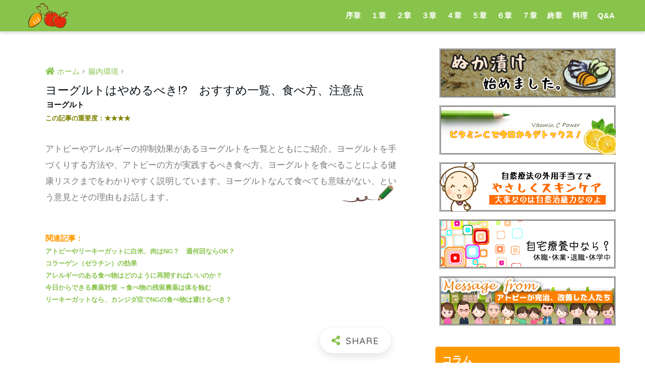

--- FILE ---
content_type: text/html; charset=UTF-8
request_url: https://atopy100days.com/?p=10144
body_size: 24766
content:
<!doctype html>
<html dir="ltr" lang="ja"
	prefix="og: https://ogp.me/ns#" >
<head>
  <meta charset="utf-8">
  <meta http-equiv="X-UA-Compatible" content="IE=edge">
  <meta name="HandheldFriendly" content="True">
  <meta name="MobileOptimized" content="320">
  <meta name="viewport" content="width=device-width, initial-scale=1, viewport-fit=cover"/>
  <meta name="msapplication-TileColor" content="#88c34b">
  <meta name="theme-color" content="#88c34b">
  <link rel="pingback" href="https://atopy100days.com/xmlrpc.php">
  <title>ヨーグルト | アトピーが100日で完治した方法！</title>

		<!-- All in One SEO 4.3.8 - aioseo.com -->
		<meta name="description" content="アトピーやアレルギーの抑制効果があるヨーグルトを一覧とともにご紹介。ヨーグルトを手づくりする方法や、アトピーの方が実践するべき食べ方、ヨーグルトを食べることによる健康リスクまでをわかりやすく説明しています。ヨーグルトなんて食べても意味がない、という意見とその理由もお話します。" />
		<meta name="robots" content="max-image-preview:large" />
		<link rel="canonical" href="https://atopy100day.com/?p=10144" />
		<meta name="generator" content="All in One SEO (AIOSEO) 4.3.8" />
		<meta property="og:locale" content="ja_JP" />
		<meta property="og:site_name" content="アトピーが100日で完治した体験。" />
		<meta property="og:type" content="article" />
		<meta property="og:title" content="ヨーグルト | アトピーが100日で完治した方法！" />
		<meta property="og:description" content="アトピーやアレルギーの抑制効果があるヨーグルトを一覧とともにご紹介。ヨーグルトを手づくりする方法や、アトピーの方が実践するべき食べ方、ヨーグルトを食べることによる健康リスクまでをわかりやすく説明しています。ヨーグルトなんて食べても意味がない、という意見とその理由もお話します。" />
		<meta property="og:url" content="https://atopy100day.com/?p=10144" />
		<meta property="og:image" content="https://atopy100days.com/wp-content/uploads/2018/07/638254.png" />
		<meta property="og:image:secure_url" content="https://atopy100days.com/wp-content/uploads/2018/07/638254.png" />
		<meta property="og:image:width" content="750" />
		<meta property="og:image:height" content="531" />
		<meta property="article:published_time" content="2018-07-22T05:23:25+00:00" />
		<meta property="article:modified_time" content="2020-07-04T08:26:04+00:00" />
		<meta name="twitter:card" content="summary" />
		<meta name="twitter:title" content="ヨーグルト | アトピーが100日で完治した方法！" />
		<meta name="twitter:description" content="アトピーやアレルギーの抑制効果があるヨーグルトを一覧とともにご紹介。ヨーグルトを手づくりする方法や、アトピーの方が実践するべき食べ方、ヨーグルトを食べることによる健康リスクまでをわかりやすく説明しています。ヨーグルトなんて食べても意味がない、という意見とその理由もお話します。" />
		<meta name="twitter:image" content="https://atopy100days.com/wp-content/uploads/2018/07/638254.png" />
		<meta name="google" content="nositelinkssearchbox" />
		<script type="application/ld+json" class="aioseo-schema">
			{"@context":"https:\/\/schema.org","@graph":[{"@type":"Article","@id":"https:\/\/atopy100days.com\/?p=10144#article","name":"\u30e8\u30fc\u30b0\u30eb\u30c8 | \u30a2\u30c8\u30d4\u30fc\u304c100\u65e5\u3067\u5b8c\u6cbb\u3057\u305f\u65b9\u6cd5\uff01","headline":"\u30e8\u30fc\u30b0\u30eb\u30c8\u306f\u3084\u3081\u308b\u3079\u304d!?\u3000\u304a\u3059\u3059\u3081\u4e00\u89a7\u3001\u98df\u3079\u65b9\u3001\u6ce8\u610f\u70b9","author":{"@id":"https:\/\/atopy100days.com\/?author=1#author"},"publisher":{"@id":"https:\/\/atopy100days.com\/#person"},"image":{"@type":"ImageObject","url":"https:\/\/atopy100days.com\/wp-content\/uploads\/2018\/07\/638254.png","width":750,"height":531,"caption":"\u9003\u3052\u3060\u3059\u4e73\u9178\u83cc"},"datePublished":"2018-07-22T05:23:25+09:00","dateModified":"2020-07-04T08:26:04+09:00","inLanguage":"ja","mainEntityOfPage":{"@id":"https:\/\/atopy100days.com\/?p=10144#webpage"},"isPartOf":{"@id":"https:\/\/atopy100days.com\/?p=10144#webpage"},"articleSection":"\u8178\u5185\u74b0\u5883, \u60aa\u3044\u98df\u3079\u7269, \u2605\u2605\u2605\u2605"},{"@type":"BreadcrumbList","@id":"https:\/\/atopy100days.com\/?p=10144#breadcrumblist","itemListElement":[{"@type":"ListItem","@id":"https:\/\/atopy100days.com\/#listItem","position":1,"item":{"@type":"WebPage","@id":"https:\/\/atopy100days.com\/","name":"\u30db\u30fc\u30e0","description":"\u30a2\u30c8\u30d4\u30fc\u3092\u5b8c\u6cbb\u3055\u305b\u305f\u7ba1\u7406\u4eba\u304c\u3001\u305d\u306e\u5b9f\u8df5\u8853\u306e\u3059\u3079\u3066\u3092\u516c\u958b\u3002\u30a2\u30c8\u30d4\u30fc\u306f\u4e0d\u6cbb\u306e\u75c5\u3067\u306f\u306a\u304f\u3001\u6e7f\u75b9\u3084\u304b\u3086\u307f\u306f\u5b8c\u5168\u306b\u6d88\u3059\u3053\u3068\u304c\u53ef\u80fd\u3002\u4e00\u751f\u306b\u6e21\u3063\u3066\u5236\u5fa1\u3067\u304d\u308b\u306e\u3067\u3059\u3002\u4e00\u4eba\u3067\u3082\u591a\u304f\u306e\u65b9\u304c\u3042\u306e\u82e6\u3057\u307f\u304b\u3089\u9003\u308c\u3089\u308c\u307e\u3059\u3088\u3046\u306b\u2015\u2015\u3002","url":"https:\/\/atopy100days.com\/"},"nextItem":"https:\/\/atopy100days.com\/?p=10144#listItem"},{"@type":"ListItem","@id":"https:\/\/atopy100days.com\/?p=10144#listItem","position":2,"item":{"@type":"WebPage","@id":"https:\/\/atopy100days.com\/?p=10144","name":"\u30e8\u30fc\u30b0\u30eb\u30c8\u306f\u3084\u3081\u308b\u3079\u304d!?\u3000\u304a\u3059\u3059\u3081\u4e00\u89a7\u3001\u98df\u3079\u65b9\u3001\u6ce8\u610f\u70b9","description":"\u30a2\u30c8\u30d4\u30fc\u3084\u30a2\u30ec\u30eb\u30ae\u30fc\u306e\u6291\u5236\u52b9\u679c\u304c\u3042\u308b\u30e8\u30fc\u30b0\u30eb\u30c8\u3092\u4e00\u89a7\u3068\u3068\u3082\u306b\u3054\u7d39\u4ecb\u3002\u30e8\u30fc\u30b0\u30eb\u30c8\u3092\u624b\u3065\u304f\u308a\u3059\u308b\u65b9\u6cd5\u3084\u3001\u30a2\u30c8\u30d4\u30fc\u306e\u65b9\u304c\u5b9f\u8df5\u3059\u308b\u3079\u304d\u98df\u3079\u65b9\u3001\u30e8\u30fc\u30b0\u30eb\u30c8\u3092\u98df\u3079\u308b\u3053\u3068\u306b\u3088\u308b\u5065\u5eb7\u30ea\u30b9\u30af\u307e\u3067\u3092\u308f\u304b\u308a\u3084\u3059\u304f\u8aac\u660e\u3057\u3066\u3044\u307e\u3059\u3002\u30e8\u30fc\u30b0\u30eb\u30c8\u306a\u3093\u3066\u98df\u3079\u3066\u3082\u610f\u5473\u304c\u306a\u3044\u3001\u3068\u3044\u3046\u610f\u898b\u3068\u305d\u306e\u7406\u7531\u3082\u304a\u8a71\u3057\u307e\u3059\u3002","url":"https:\/\/atopy100days.com\/?p=10144"},"previousItem":"https:\/\/atopy100days.com\/#listItem"}]},{"@type":"Person","@id":"https:\/\/atopy100days.com\/#person","name":"\u30a4\u30c1\u30ed\u30fc"},{"@type":"Person","@id":"https:\/\/atopy100days.com\/?author=1#author","url":"https:\/\/atopy100days.com\/?author=1","name":"\u30a4\u30c1\u30ed\u30fc"},{"@type":"WebPage","@id":"https:\/\/atopy100days.com\/?p=10144#webpage","url":"https:\/\/atopy100days.com\/?p=10144","name":"\u30e8\u30fc\u30b0\u30eb\u30c8 | \u30a2\u30c8\u30d4\u30fc\u304c100\u65e5\u3067\u5b8c\u6cbb\u3057\u305f\u65b9\u6cd5\uff01","description":"\u30a2\u30c8\u30d4\u30fc\u3084\u30a2\u30ec\u30eb\u30ae\u30fc\u306e\u6291\u5236\u52b9\u679c\u304c\u3042\u308b\u30e8\u30fc\u30b0\u30eb\u30c8\u3092\u4e00\u89a7\u3068\u3068\u3082\u306b\u3054\u7d39\u4ecb\u3002\u30e8\u30fc\u30b0\u30eb\u30c8\u3092\u624b\u3065\u304f\u308a\u3059\u308b\u65b9\u6cd5\u3084\u3001\u30a2\u30c8\u30d4\u30fc\u306e\u65b9\u304c\u5b9f\u8df5\u3059\u308b\u3079\u304d\u98df\u3079\u65b9\u3001\u30e8\u30fc\u30b0\u30eb\u30c8\u3092\u98df\u3079\u308b\u3053\u3068\u306b\u3088\u308b\u5065\u5eb7\u30ea\u30b9\u30af\u307e\u3067\u3092\u308f\u304b\u308a\u3084\u3059\u304f\u8aac\u660e\u3057\u3066\u3044\u307e\u3059\u3002\u30e8\u30fc\u30b0\u30eb\u30c8\u306a\u3093\u3066\u98df\u3079\u3066\u3082\u610f\u5473\u304c\u306a\u3044\u3001\u3068\u3044\u3046\u610f\u898b\u3068\u305d\u306e\u7406\u7531\u3082\u304a\u8a71\u3057\u307e\u3059\u3002","inLanguage":"ja","isPartOf":{"@id":"https:\/\/atopy100days.com\/#website"},"breadcrumb":{"@id":"https:\/\/atopy100days.com\/?p=10144#breadcrumblist"},"author":{"@id":"https:\/\/atopy100days.com\/?author=1#author"},"creator":{"@id":"https:\/\/atopy100days.com\/?author=1#author"},"image":{"@type":"ImageObject","url":"https:\/\/atopy100days.com\/wp-content\/uploads\/2018\/07\/638254.png","@id":"https:\/\/atopy100days.com\/#mainImage","width":750,"height":531,"caption":"\u9003\u3052\u3060\u3059\u4e73\u9178\u83cc"},"primaryImageOfPage":{"@id":"https:\/\/atopy100days.com\/?p=10144#mainImage"},"datePublished":"2018-07-22T05:23:25+09:00","dateModified":"2020-07-04T08:26:04+09:00"},{"@type":"WebSite","@id":"https:\/\/atopy100days.com\/#website","url":"https:\/\/atopy100days.com\/","name":"\u30a2\u30c8\u30d4\u30fc\u304c100\u65e5\u3067\u5b8c\u6cbb\u3057\u305f\u65b9\u6cd5\uff01","description":"\u30a2\u30c8\u30d4\u30fc\u304c\u5b8c\u6cbb\u3057\u305f\u65b9\u6cd5\u3092\u3042\u307e\u3059\u3068\u3053\u308d\u306a\u304f\u516c\u958b\u3057\u307e\u3059\u3002","inLanguage":"ja","publisher":{"@id":"https:\/\/atopy100days.com\/#person"}}]}
		</script>
		<!-- All in One SEO -->

<link rel='dns-prefetch' href='//cdn.jsdelivr.net' />
<link rel='dns-prefetch' href='//fonts.googleapis.com' />
<link rel='dns-prefetch' href='//use.fontawesome.com' />
<link rel='dns-prefetch' href='//v0.wordpress.com' />
<link rel='dns-prefetch' href='//c0.wp.com' />
<link rel="alternate" type="application/rss+xml" title="アトピーが100日で完治した方法！ &raquo; フィード" href="https://atopy100days.com/?feed=rss2" />
<link rel="alternate" type="application/rss+xml" title="アトピーが100日で完治した方法！ &raquo; コメントフィード" href="https://atopy100days.com/?feed=comments-rss2" />
<script type="text/javascript">
window._wpemojiSettings = {"baseUrl":"https:\/\/s.w.org\/images\/core\/emoji\/14.0.0\/72x72\/","ext":".png","svgUrl":"https:\/\/s.w.org\/images\/core\/emoji\/14.0.0\/svg\/","svgExt":".svg","source":{"concatemoji":"https:\/\/atopy100days.com\/wp-includes\/js\/wp-emoji-release.min.js?ver=6.2.8"}};
/*! This file is auto-generated */
!function(e,a,t){var n,r,o,i=a.createElement("canvas"),p=i.getContext&&i.getContext("2d");function s(e,t){p.clearRect(0,0,i.width,i.height),p.fillText(e,0,0);e=i.toDataURL();return p.clearRect(0,0,i.width,i.height),p.fillText(t,0,0),e===i.toDataURL()}function c(e){var t=a.createElement("script");t.src=e,t.defer=t.type="text/javascript",a.getElementsByTagName("head")[0].appendChild(t)}for(o=Array("flag","emoji"),t.supports={everything:!0,everythingExceptFlag:!0},r=0;r<o.length;r++)t.supports[o[r]]=function(e){if(p&&p.fillText)switch(p.textBaseline="top",p.font="600 32px Arial",e){case"flag":return s("\ud83c\udff3\ufe0f\u200d\u26a7\ufe0f","\ud83c\udff3\ufe0f\u200b\u26a7\ufe0f")?!1:!s("\ud83c\uddfa\ud83c\uddf3","\ud83c\uddfa\u200b\ud83c\uddf3")&&!s("\ud83c\udff4\udb40\udc67\udb40\udc62\udb40\udc65\udb40\udc6e\udb40\udc67\udb40\udc7f","\ud83c\udff4\u200b\udb40\udc67\u200b\udb40\udc62\u200b\udb40\udc65\u200b\udb40\udc6e\u200b\udb40\udc67\u200b\udb40\udc7f");case"emoji":return!s("\ud83e\udef1\ud83c\udffb\u200d\ud83e\udef2\ud83c\udfff","\ud83e\udef1\ud83c\udffb\u200b\ud83e\udef2\ud83c\udfff")}return!1}(o[r]),t.supports.everything=t.supports.everything&&t.supports[o[r]],"flag"!==o[r]&&(t.supports.everythingExceptFlag=t.supports.everythingExceptFlag&&t.supports[o[r]]);t.supports.everythingExceptFlag=t.supports.everythingExceptFlag&&!t.supports.flag,t.DOMReady=!1,t.readyCallback=function(){t.DOMReady=!0},t.supports.everything||(n=function(){t.readyCallback()},a.addEventListener?(a.addEventListener("DOMContentLoaded",n,!1),e.addEventListener("load",n,!1)):(e.attachEvent("onload",n),a.attachEvent("onreadystatechange",function(){"complete"===a.readyState&&t.readyCallback()})),(e=t.source||{}).concatemoji?c(e.concatemoji):e.wpemoji&&e.twemoji&&(c(e.twemoji),c(e.wpemoji)))}(window,document,window._wpemojiSettings);
</script>
<style type="text/css">
img.wp-smiley,
img.emoji {
	display: inline !important;
	border: none !important;
	box-shadow: none !important;
	height: 1em !important;
	width: 1em !important;
	margin: 0 0.07em !important;
	vertical-align: -0.1em !important;
	background: none !important;
	padding: 0 !important;
}
</style>
	<link rel='stylesheet' id='sng-stylesheet-css' href='https://atopy100days.com/wp-content/themes/sango-theme/style.css?ver2_19_6' type='text/css' media='all' />
<link rel='stylesheet' id='sng-option-css' href='https://atopy100days.com/wp-content/themes/sango-theme/entry-option.css?ver2_19_6' type='text/css' media='all' />
<link rel='stylesheet' id='sng-googlefonts-css' href='https://fonts.googleapis.com/css?family=Quicksand%3A500%2C700&#038;display=swap' type='text/css' media='all' />
<link rel='stylesheet' id='sng-fontawesome-css' href='https://use.fontawesome.com/releases/v5.11.2/css/all.css' type='text/css' media='all' />
<link rel='stylesheet' id='wp-block-library-css' href='https://c0.wp.com/c/6.2.8/wp-includes/css/dist/block-library/style.min.css' type='text/css' media='all' />
<style id='wp-block-library-inline-css' type='text/css'>
.has-text-align-justify{text-align:justify;}
</style>
<link rel='stylesheet' id='mediaelement-css' href='https://c0.wp.com/c/6.2.8/wp-includes/js/mediaelement/mediaelementplayer-legacy.min.css' type='text/css' media='all' />
<link rel='stylesheet' id='wp-mediaelement-css' href='https://c0.wp.com/c/6.2.8/wp-includes/js/mediaelement/wp-mediaelement.min.css' type='text/css' media='all' />
<link rel='stylesheet' id='sango_theme_gutenberg-style-css' href='https://atopy100days.com/wp-content/plugins/sango-theme-gutenberg/dist/build/style-blocks.css?version=1.69.14' type='text/css' media='all' />
<style id='sango_theme_gutenberg-style-inline-css' type='text/css'>
.is-style-sango-list-main-color li:before { background-color: #88c34b; }.is-style-sango-list-accent-color li:before { background-color: #ff9900; }.sgb-label-main-c { background-color: #88c34b; }.sgb-label-accent-c { background-color: #ff9900; }
</style>
<link rel='stylesheet' id='classic-theme-styles-css' href='https://c0.wp.com/c/6.2.8/wp-includes/css/classic-themes.min.css' type='text/css' media='all' />
<style id='global-styles-inline-css' type='text/css'>
body{--wp--preset--color--black: #000000;--wp--preset--color--cyan-bluish-gray: #abb8c3;--wp--preset--color--white: #ffffff;--wp--preset--color--pale-pink: #f78da7;--wp--preset--color--vivid-red: #cf2e2e;--wp--preset--color--luminous-vivid-orange: #ff6900;--wp--preset--color--luminous-vivid-amber: #fcb900;--wp--preset--color--light-green-cyan: #7bdcb5;--wp--preset--color--vivid-green-cyan: #00d084;--wp--preset--color--pale-cyan-blue: #8ed1fc;--wp--preset--color--vivid-cyan-blue: #0693e3;--wp--preset--color--vivid-purple: #9b51e0;--wp--preset--color--sango-main: #88c34b;--wp--preset--color--sango-pastel: #ffffff;--wp--preset--color--sango-accent: #ff9900;--wp--preset--color--sango-black: #333;--wp--preset--color--sango-gray: gray;--wp--preset--color--sango-silver: whitesmoke;--wp--preset--gradient--vivid-cyan-blue-to-vivid-purple: linear-gradient(135deg,rgba(6,147,227,1) 0%,rgb(155,81,224) 100%);--wp--preset--gradient--light-green-cyan-to-vivid-green-cyan: linear-gradient(135deg,rgb(122,220,180) 0%,rgb(0,208,130) 100%);--wp--preset--gradient--luminous-vivid-amber-to-luminous-vivid-orange: linear-gradient(135deg,rgba(252,185,0,1) 0%,rgba(255,105,0,1) 100%);--wp--preset--gradient--luminous-vivid-orange-to-vivid-red: linear-gradient(135deg,rgba(255,105,0,1) 0%,rgb(207,46,46) 100%);--wp--preset--gradient--very-light-gray-to-cyan-bluish-gray: linear-gradient(135deg,rgb(238,238,238) 0%,rgb(169,184,195) 100%);--wp--preset--gradient--cool-to-warm-spectrum: linear-gradient(135deg,rgb(74,234,220) 0%,rgb(151,120,209) 20%,rgb(207,42,186) 40%,rgb(238,44,130) 60%,rgb(251,105,98) 80%,rgb(254,248,76) 100%);--wp--preset--gradient--blush-light-purple: linear-gradient(135deg,rgb(255,206,236) 0%,rgb(152,150,240) 100%);--wp--preset--gradient--blush-bordeaux: linear-gradient(135deg,rgb(254,205,165) 0%,rgb(254,45,45) 50%,rgb(107,0,62) 100%);--wp--preset--gradient--luminous-dusk: linear-gradient(135deg,rgb(255,203,112) 0%,rgb(199,81,192) 50%,rgb(65,88,208) 100%);--wp--preset--gradient--pale-ocean: linear-gradient(135deg,rgb(255,245,203) 0%,rgb(182,227,212) 50%,rgb(51,167,181) 100%);--wp--preset--gradient--electric-grass: linear-gradient(135deg,rgb(202,248,128) 0%,rgb(113,206,126) 100%);--wp--preset--gradient--midnight: linear-gradient(135deg,rgb(2,3,129) 0%,rgb(40,116,252) 100%);--wp--preset--duotone--dark-grayscale: url('#wp-duotone-dark-grayscale');--wp--preset--duotone--grayscale: url('#wp-duotone-grayscale');--wp--preset--duotone--purple-yellow: url('#wp-duotone-purple-yellow');--wp--preset--duotone--blue-red: url('#wp-duotone-blue-red');--wp--preset--duotone--midnight: url('#wp-duotone-midnight');--wp--preset--duotone--magenta-yellow: url('#wp-duotone-magenta-yellow');--wp--preset--duotone--purple-green: url('#wp-duotone-purple-green');--wp--preset--duotone--blue-orange: url('#wp-duotone-blue-orange');--wp--preset--font-size--small: 13px;--wp--preset--font-size--medium: 20px;--wp--preset--font-size--large: 36px;--wp--preset--font-size--x-large: 42px;--wp--preset--spacing--20: 0.44rem;--wp--preset--spacing--30: 0.67rem;--wp--preset--spacing--40: 1rem;--wp--preset--spacing--50: 1.5rem;--wp--preset--spacing--60: 2.25rem;--wp--preset--spacing--70: 3.38rem;--wp--preset--spacing--80: 5.06rem;--wp--preset--shadow--natural: 6px 6px 9px rgba(0, 0, 0, 0.2);--wp--preset--shadow--deep: 12px 12px 50px rgba(0, 0, 0, 0.4);--wp--preset--shadow--sharp: 6px 6px 0px rgba(0, 0, 0, 0.2);--wp--preset--shadow--outlined: 6px 6px 0px -3px rgba(255, 255, 255, 1), 6px 6px rgba(0, 0, 0, 1);--wp--preset--shadow--crisp: 6px 6px 0px rgba(0, 0, 0, 1);}:where(.is-layout-flex){gap: 0.5em;}body .is-layout-flow > .alignleft{float: left;margin-inline-start: 0;margin-inline-end: 2em;}body .is-layout-flow > .alignright{float: right;margin-inline-start: 2em;margin-inline-end: 0;}body .is-layout-flow > .aligncenter{margin-left: auto !important;margin-right: auto !important;}body .is-layout-constrained > .alignleft{float: left;margin-inline-start: 0;margin-inline-end: 2em;}body .is-layout-constrained > .alignright{float: right;margin-inline-start: 2em;margin-inline-end: 0;}body .is-layout-constrained > .aligncenter{margin-left: auto !important;margin-right: auto !important;}body .is-layout-constrained > :where(:not(.alignleft):not(.alignright):not(.alignfull)){max-width: var(--wp--style--global--content-size);margin-left: auto !important;margin-right: auto !important;}body .is-layout-constrained > .alignwide{max-width: var(--wp--style--global--wide-size);}body .is-layout-flex{display: flex;}body .is-layout-flex{flex-wrap: wrap;align-items: center;}body .is-layout-flex > *{margin: 0;}:where(.wp-block-columns.is-layout-flex){gap: 2em;}.has-black-color{color: var(--wp--preset--color--black) !important;}.has-cyan-bluish-gray-color{color: var(--wp--preset--color--cyan-bluish-gray) !important;}.has-white-color{color: var(--wp--preset--color--white) !important;}.has-pale-pink-color{color: var(--wp--preset--color--pale-pink) !important;}.has-vivid-red-color{color: var(--wp--preset--color--vivid-red) !important;}.has-luminous-vivid-orange-color{color: var(--wp--preset--color--luminous-vivid-orange) !important;}.has-luminous-vivid-amber-color{color: var(--wp--preset--color--luminous-vivid-amber) !important;}.has-light-green-cyan-color{color: var(--wp--preset--color--light-green-cyan) !important;}.has-vivid-green-cyan-color{color: var(--wp--preset--color--vivid-green-cyan) !important;}.has-pale-cyan-blue-color{color: var(--wp--preset--color--pale-cyan-blue) !important;}.has-vivid-cyan-blue-color{color: var(--wp--preset--color--vivid-cyan-blue) !important;}.has-vivid-purple-color{color: var(--wp--preset--color--vivid-purple) !important;}.has-black-background-color{background-color: var(--wp--preset--color--black) !important;}.has-cyan-bluish-gray-background-color{background-color: var(--wp--preset--color--cyan-bluish-gray) !important;}.has-white-background-color{background-color: var(--wp--preset--color--white) !important;}.has-pale-pink-background-color{background-color: var(--wp--preset--color--pale-pink) !important;}.has-vivid-red-background-color{background-color: var(--wp--preset--color--vivid-red) !important;}.has-luminous-vivid-orange-background-color{background-color: var(--wp--preset--color--luminous-vivid-orange) !important;}.has-luminous-vivid-amber-background-color{background-color: var(--wp--preset--color--luminous-vivid-amber) !important;}.has-light-green-cyan-background-color{background-color: var(--wp--preset--color--light-green-cyan) !important;}.has-vivid-green-cyan-background-color{background-color: var(--wp--preset--color--vivid-green-cyan) !important;}.has-pale-cyan-blue-background-color{background-color: var(--wp--preset--color--pale-cyan-blue) !important;}.has-vivid-cyan-blue-background-color{background-color: var(--wp--preset--color--vivid-cyan-blue) !important;}.has-vivid-purple-background-color{background-color: var(--wp--preset--color--vivid-purple) !important;}.has-black-border-color{border-color: var(--wp--preset--color--black) !important;}.has-cyan-bluish-gray-border-color{border-color: var(--wp--preset--color--cyan-bluish-gray) !important;}.has-white-border-color{border-color: var(--wp--preset--color--white) !important;}.has-pale-pink-border-color{border-color: var(--wp--preset--color--pale-pink) !important;}.has-vivid-red-border-color{border-color: var(--wp--preset--color--vivid-red) !important;}.has-luminous-vivid-orange-border-color{border-color: var(--wp--preset--color--luminous-vivid-orange) !important;}.has-luminous-vivid-amber-border-color{border-color: var(--wp--preset--color--luminous-vivid-amber) !important;}.has-light-green-cyan-border-color{border-color: var(--wp--preset--color--light-green-cyan) !important;}.has-vivid-green-cyan-border-color{border-color: var(--wp--preset--color--vivid-green-cyan) !important;}.has-pale-cyan-blue-border-color{border-color: var(--wp--preset--color--pale-cyan-blue) !important;}.has-vivid-cyan-blue-border-color{border-color: var(--wp--preset--color--vivid-cyan-blue) !important;}.has-vivid-purple-border-color{border-color: var(--wp--preset--color--vivid-purple) !important;}.has-vivid-cyan-blue-to-vivid-purple-gradient-background{background: var(--wp--preset--gradient--vivid-cyan-blue-to-vivid-purple) !important;}.has-light-green-cyan-to-vivid-green-cyan-gradient-background{background: var(--wp--preset--gradient--light-green-cyan-to-vivid-green-cyan) !important;}.has-luminous-vivid-amber-to-luminous-vivid-orange-gradient-background{background: var(--wp--preset--gradient--luminous-vivid-amber-to-luminous-vivid-orange) !important;}.has-luminous-vivid-orange-to-vivid-red-gradient-background{background: var(--wp--preset--gradient--luminous-vivid-orange-to-vivid-red) !important;}.has-very-light-gray-to-cyan-bluish-gray-gradient-background{background: var(--wp--preset--gradient--very-light-gray-to-cyan-bluish-gray) !important;}.has-cool-to-warm-spectrum-gradient-background{background: var(--wp--preset--gradient--cool-to-warm-spectrum) !important;}.has-blush-light-purple-gradient-background{background: var(--wp--preset--gradient--blush-light-purple) !important;}.has-blush-bordeaux-gradient-background{background: var(--wp--preset--gradient--blush-bordeaux) !important;}.has-luminous-dusk-gradient-background{background: var(--wp--preset--gradient--luminous-dusk) !important;}.has-pale-ocean-gradient-background{background: var(--wp--preset--gradient--pale-ocean) !important;}.has-electric-grass-gradient-background{background: var(--wp--preset--gradient--electric-grass) !important;}.has-midnight-gradient-background{background: var(--wp--preset--gradient--midnight) !important;}.has-small-font-size{font-size: var(--wp--preset--font-size--small) !important;}.has-medium-font-size{font-size: var(--wp--preset--font-size--medium) !important;}.has-large-font-size{font-size: var(--wp--preset--font-size--large) !important;}.has-x-large-font-size{font-size: var(--wp--preset--font-size--x-large) !important;}
.wp-block-navigation a:where(:not(.wp-element-button)){color: inherit;}
:where(.wp-block-columns.is-layout-flex){gap: 2em;}
.wp-block-pullquote{font-size: 1.5em;line-height: 1.6;}
</style>
<link rel='stylesheet' id='contact-form-7-css' href='https://atopy100days.com/wp-content/plugins/contact-form-7/includes/css/styles.css' type='text/css' media='all' />
<link rel='stylesheet' id='pz-linkcard-css' href='//atopy100days.com/wp-content/uploads/pz-linkcard/style.css' type='text/css' media='all' />
<link rel='stylesheet' id='toc-screen-css' href='https://atopy100days.com/wp-content/plugins/table-of-contents-plus/screen.min.css' type='text/css' media='all' />
<link rel='stylesheet' id='wp-polls-css' href='https://atopy100days.com/wp-content/plugins/wp-polls/polls-css.css' type='text/css' media='all' />
<style id='wp-polls-inline-css' type='text/css'>
.wp-polls .pollbar {
	margin: 1px;
	font-size: 18px;
	line-height: 20px;
	height: 20px;
	background: #ff9900;
	border: 1px solid #875306;
}

</style>
<link rel='stylesheet' id='wordpress-popular-posts-css-css' href='https://atopy100days.com/wp-content/plugins/wordpress-popular-posts/assets/css/wpp.css' type='text/css' media='all' />
<link rel='stylesheet' id='child-style-css' href='https://atopy100days.com/wp-content/themes/sango-theme-child/style.css' type='text/css' media='all' />
<link rel='stylesheet' id='tablepress-default-css' href='https://atopy100days.com/wp-content/plugins/tablepress/css/build/default.css' type='text/css' media='all' />
<link rel='stylesheet' id='jetpack_css-css' href='https://c0.wp.com/p/jetpack/10.8.2/css/jetpack.css' type='text/css' media='all' />
<script type='text/javascript' src='https://c0.wp.com/c/6.2.8/wp-includes/js/jquery/jquery.min.js' id='jquery-core-js'></script>
<script type='text/javascript' src='https://c0.wp.com/c/6.2.8/wp-includes/js/jquery/jquery-migrate.min.js' id='jquery-migrate-js'></script>
<script type='application/json' id='wpp-json'>
{"sampling_active":0,"sampling_rate":100,"ajax_url":"https:\/\/atopy100days.com\/index.php?rest_route=\/wordpress-popular-posts\/v1\/popular-posts","api_url":"https:\/\/atopy100days.com\/index.php?rest_route=\/wordpress-popular-posts","ID":10144,"token":"263b2d16df","lang":0,"debug":0}
</script>
<script type='text/javascript' src='https://atopy100days.com/wp-content/plugins/wordpress-popular-posts/assets/js/wpp.min.js' id='wpp-js-js'></script>
<link rel="https://api.w.org/" href="https://atopy100days.com/index.php?rest_route=/" /><link rel="alternate" type="application/json" href="https://atopy100days.com/index.php?rest_route=/wp/v2/posts/10144" /><link rel="EditURI" type="application/rsd+xml" title="RSD" href="https://atopy100days.com/xmlrpc.php?rsd" />
<link rel='shortlink' href='https://wp.me/p4dEoR-2DC' />
<link rel="alternate" type="application/json+oembed" href="https://atopy100days.com/index.php?rest_route=%2Foembed%2F1.0%2Fembed&#038;url=https%3A%2F%2Fatopy100days.com%2F%3Fp%3D10144" />
<link rel="alternate" type="text/xml+oembed" href="https://atopy100days.com/index.php?rest_route=%2Foembed%2F1.0%2Fembed&#038;url=https%3A%2F%2Fatopy100days.com%2F%3Fp%3D10144&#038;format=xml" />
            <style id="wpp-loading-animation-styles">@-webkit-keyframes bgslide{from{background-position-x:0}to{background-position-x:-200%}}@keyframes bgslide{from{background-position-x:0}to{background-position-x:-200%}}.wpp-widget-placeholder,.wpp-widget-block-placeholder{margin:0 auto;width:60px;height:3px;background:#dd3737;background:linear-gradient(90deg,#dd3737 0%,#571313 10%,#dd3737 100%);background-size:200% auto;border-radius:3px;-webkit-animation:bgslide 1s infinite linear;animation:bgslide 1s infinite linear}</style>
            <style type='text/css'>img#wpstats{display:none}</style>
	<meta property="og:title" content="ヨーグルトはやめるべき!?　おすすめ一覧、食べ方、注意点" />
<meta property="og:description" content="生蜂蜜かオリゴ糖を書けて。季節のフルーツを入れて食べるのもおいしいものです。 アトピーに効果のあるヨーグルト 一時期、わたしは熱心にヨーグルトを食べていました。ふつうはデザート感覚だと思いますが、わたしの場合は食事そのも ... " />
<meta property="og:type" content="article" />
<meta property="og:url" content="https://atopy100days.com/?p=10144" />
<meta property="og:image" content="https://atopy100days.com/wp-content/uploads/2018/07/638254.png" />
<meta name="thumbnail" content="https://atopy100days.com/wp-content/uploads/2018/07/638254.png" />
<meta property="og:site_name" content="アトピーが100日で完治した方法！" />
<meta name="twitter:card" content="summary_large_image" />
	<script>
	  (function(i,s,o,g,r,a,m){i['GoogleAnalyticsObject']=r;i[r]=i[r]||function(){
	  (i[r].q=i[r].q||[]).push(arguments)},i[r].l=1*new Date();a=s.createElement(o),
	  m=s.getElementsByTagName(o)[0];a.async=1;a.src=g;m.parentNode.insertBefore(a,m)
	  })(window,document,'script','//www.google-analytics.com/analytics.js','ga');
	  ga('create', 'UA-43431936-1', 'auto');
	  ga('send', 'pageview');
	</script>
	<style type="text/css">.broken_link, a.broken_link {
	text-decoration: line-through;
}</style><style type="text/css" id="custom-background-css">
body.custom-background { background-color: #ffffff; }
</style>
	<link rel="icon" href="https://atopy100days.com/wp-content/uploads/2021/04/cropped-569ae6591ba2226272b290d1bc0c2229-32x32.png" sizes="32x32" />
<link rel="icon" href="https://atopy100days.com/wp-content/uploads/2021/04/cropped-569ae6591ba2226272b290d1bc0c2229-192x192.png" sizes="192x192" />
<link rel="apple-touch-icon" href="https://atopy100days.com/wp-content/uploads/2021/04/cropped-569ae6591ba2226272b290d1bc0c2229-180x180.png" />
<meta name="msapplication-TileImage" content="https://atopy100days.com/wp-content/uploads/2021/04/cropped-569ae6591ba2226272b290d1bc0c2229-270x270.png" />
<style> a{color:#88c34b}.main-c, .has-sango-main-color{color:#88c34b}.main-bc, .has-sango-main-background-color{background-color:#88c34b}.main-bdr, #inner-content .main-bdr{border-color:#88c34b}.pastel-c, .has-sango-pastel-color{color:#ffffff}.pastel-bc, .has-sango-pastel-background-color, #inner-content .pastel-bc{background-color:#ffffff}.accent-c, .has-sango-accent-color{color:#ff9900}.accent-bc, .has-sango-accent-background-color{background-color:#ff9900}.header, #footer-menu, .drawer__title{background-color:#88c34b}#logo a{color:#FFF}.desktop-nav li a , .mobile-nav li a, #footer-menu a, #drawer__open, .header-search__open, .copyright, .drawer__title{color:#FFF}.drawer__title .close span, .drawer__title .close span:before{background:#FFF}.desktop-nav li:after{background:#FFF}.mobile-nav .current-menu-item{border-bottom-color:#FFF}.widgettitle, .sidebar .wp-block-group h2, .drawer .wp-block-group h2{color:#ffffff;background-color:#ff9900}.footer, .footer-block{background-color:#ffffff}.footer-block, .footer, .footer a, .footer .widget ul li a{color:#3c3c3c}#toc_container .toc_title, .entry-content .ez-toc-title-container, #footer_menu .raised, .pagination a, .pagination span, #reply-title:before, .entry-content blockquote:before, .main-c-before li:before, .main-c-b:before{color:#88c34b}.searchform__submit, .footer-block .wp-block-search .wp-block-search__button, .sidebar .wp-block-search .wp-block-search__button, .footer .wp-block-search .wp-block-search__button, .drawer .wp-block-search .wp-block-search__button, #toc_container .toc_title:before, .ez-toc-title-container:before, .cat-name, .pre_tag > span, .pagination .current, .post-page-numbers.current, #submit, .withtag_list > span, .main-bc-before li:before{background-color:#88c34b}#toc_container, #ez-toc-container, .entry-content h3, .li-mainbdr ul, .li-mainbdr ol{border-color:#88c34b}.search-title i, .acc-bc-before li:before{background:#ff9900}.li-accentbdr ul, .li-accentbdr ol{border-color:#ff9900}.pagination a:hover, .li-pastelbc ul, .li-pastelbc ol{background:#ffffff}body{font-size:100%}@media only screen and (min-width:481px){body{font-size:107%}}@media only screen and (min-width:1030px){body{font-size:107%}}.totop{background:#5ba9f7}.header-info a{color:#FFF;background:linear-gradient(95deg, #738bff, #85e3ec)}.fixed-menu ul{background:#FFF}.fixed-menu a{color:#a2a7ab}.fixed-menu .current-menu-item a, .fixed-menu ul li a.active{color:#6bb6ff}.post-tab{background:#FFF}.post-tab > div{color:#a7a7a7}.post-tab > div.tab-active{background:linear-gradient(45deg, #bdb9ff, #67b8ff)}body{font-family:"Helvetica", "Arial", "Hiragino Kaku Gothic ProN", "Hiragino Sans", YuGothic, "Yu Gothic", "メイリオ", Meiryo, sans-serif;}.dfont{font-family:"Quicksand","Helvetica", "Arial", "Hiragino Kaku Gothic ProN", "Hiragino Sans", YuGothic, "Yu Gothic", "メイリオ", Meiryo, sans-serif;}.post, .sidebar .widget{border:solid 1px rgba(0,0,0,.08)}.sidebar .widget .widget{border:none}.sidebar .widget{border-radius:4px;overflow:hidden}.sidebar .widget_search{border:none}.sidebar .widget_search input{border:solid 1px #ececec}.sidelong__article{box-shadow:0 1px 4px rgba(0,0,0,.18)}.archive-header{box-shadow:0 1px 2px rgba(0,0,0,.15)}.body_bc{background-color:ffffff}</style></head>
<body class="post-template-default single single-post postid-10144 single-format-standard custom-background fa5">
  <svg xmlns="http://www.w3.org/2000/svg" viewBox="0 0 0 0" width="0" height="0" focusable="false" role="none" style="visibility: hidden; position: absolute; left: -9999px; overflow: hidden;" ><defs><filter id="wp-duotone-dark-grayscale"><feColorMatrix color-interpolation-filters="sRGB" type="matrix" values=" .299 .587 .114 0 0 .299 .587 .114 0 0 .299 .587 .114 0 0 .299 .587 .114 0 0 " /><feComponentTransfer color-interpolation-filters="sRGB" ><feFuncR type="table" tableValues="0 0.49803921568627" /><feFuncG type="table" tableValues="0 0.49803921568627" /><feFuncB type="table" tableValues="0 0.49803921568627" /><feFuncA type="table" tableValues="1 1" /></feComponentTransfer><feComposite in2="SourceGraphic" operator="in" /></filter></defs></svg><svg xmlns="http://www.w3.org/2000/svg" viewBox="0 0 0 0" width="0" height="0" focusable="false" role="none" style="visibility: hidden; position: absolute; left: -9999px; overflow: hidden;" ><defs><filter id="wp-duotone-grayscale"><feColorMatrix color-interpolation-filters="sRGB" type="matrix" values=" .299 .587 .114 0 0 .299 .587 .114 0 0 .299 .587 .114 0 0 .299 .587 .114 0 0 " /><feComponentTransfer color-interpolation-filters="sRGB" ><feFuncR type="table" tableValues="0 1" /><feFuncG type="table" tableValues="0 1" /><feFuncB type="table" tableValues="0 1" /><feFuncA type="table" tableValues="1 1" /></feComponentTransfer><feComposite in2="SourceGraphic" operator="in" /></filter></defs></svg><svg xmlns="http://www.w3.org/2000/svg" viewBox="0 0 0 0" width="0" height="0" focusable="false" role="none" style="visibility: hidden; position: absolute; left: -9999px; overflow: hidden;" ><defs><filter id="wp-duotone-purple-yellow"><feColorMatrix color-interpolation-filters="sRGB" type="matrix" values=" .299 .587 .114 0 0 .299 .587 .114 0 0 .299 .587 .114 0 0 .299 .587 .114 0 0 " /><feComponentTransfer color-interpolation-filters="sRGB" ><feFuncR type="table" tableValues="0.54901960784314 0.98823529411765" /><feFuncG type="table" tableValues="0 1" /><feFuncB type="table" tableValues="0.71764705882353 0.25490196078431" /><feFuncA type="table" tableValues="1 1" /></feComponentTransfer><feComposite in2="SourceGraphic" operator="in" /></filter></defs></svg><svg xmlns="http://www.w3.org/2000/svg" viewBox="0 0 0 0" width="0" height="0" focusable="false" role="none" style="visibility: hidden; position: absolute; left: -9999px; overflow: hidden;" ><defs><filter id="wp-duotone-blue-red"><feColorMatrix color-interpolation-filters="sRGB" type="matrix" values=" .299 .587 .114 0 0 .299 .587 .114 0 0 .299 .587 .114 0 0 .299 .587 .114 0 0 " /><feComponentTransfer color-interpolation-filters="sRGB" ><feFuncR type="table" tableValues="0 1" /><feFuncG type="table" tableValues="0 0.27843137254902" /><feFuncB type="table" tableValues="0.5921568627451 0.27843137254902" /><feFuncA type="table" tableValues="1 1" /></feComponentTransfer><feComposite in2="SourceGraphic" operator="in" /></filter></defs></svg><svg xmlns="http://www.w3.org/2000/svg" viewBox="0 0 0 0" width="0" height="0" focusable="false" role="none" style="visibility: hidden; position: absolute; left: -9999px; overflow: hidden;" ><defs><filter id="wp-duotone-midnight"><feColorMatrix color-interpolation-filters="sRGB" type="matrix" values=" .299 .587 .114 0 0 .299 .587 .114 0 0 .299 .587 .114 0 0 .299 .587 .114 0 0 " /><feComponentTransfer color-interpolation-filters="sRGB" ><feFuncR type="table" tableValues="0 0" /><feFuncG type="table" tableValues="0 0.64705882352941" /><feFuncB type="table" tableValues="0 1" /><feFuncA type="table" tableValues="1 1" /></feComponentTransfer><feComposite in2="SourceGraphic" operator="in" /></filter></defs></svg><svg xmlns="http://www.w3.org/2000/svg" viewBox="0 0 0 0" width="0" height="0" focusable="false" role="none" style="visibility: hidden; position: absolute; left: -9999px; overflow: hidden;" ><defs><filter id="wp-duotone-magenta-yellow"><feColorMatrix color-interpolation-filters="sRGB" type="matrix" values=" .299 .587 .114 0 0 .299 .587 .114 0 0 .299 .587 .114 0 0 .299 .587 .114 0 0 " /><feComponentTransfer color-interpolation-filters="sRGB" ><feFuncR type="table" tableValues="0.78039215686275 1" /><feFuncG type="table" tableValues="0 0.94901960784314" /><feFuncB type="table" tableValues="0.35294117647059 0.47058823529412" /><feFuncA type="table" tableValues="1 1" /></feComponentTransfer><feComposite in2="SourceGraphic" operator="in" /></filter></defs></svg><svg xmlns="http://www.w3.org/2000/svg" viewBox="0 0 0 0" width="0" height="0" focusable="false" role="none" style="visibility: hidden; position: absolute; left: -9999px; overflow: hidden;" ><defs><filter id="wp-duotone-purple-green"><feColorMatrix color-interpolation-filters="sRGB" type="matrix" values=" .299 .587 .114 0 0 .299 .587 .114 0 0 .299 .587 .114 0 0 .299 .587 .114 0 0 " /><feComponentTransfer color-interpolation-filters="sRGB" ><feFuncR type="table" tableValues="0.65098039215686 0.40392156862745" /><feFuncG type="table" tableValues="0 1" /><feFuncB type="table" tableValues="0.44705882352941 0.4" /><feFuncA type="table" tableValues="1 1" /></feComponentTransfer><feComposite in2="SourceGraphic" operator="in" /></filter></defs></svg><svg xmlns="http://www.w3.org/2000/svg" viewBox="0 0 0 0" width="0" height="0" focusable="false" role="none" style="visibility: hidden; position: absolute; left: -9999px; overflow: hidden;" ><defs><filter id="wp-duotone-blue-orange"><feColorMatrix color-interpolation-filters="sRGB" type="matrix" values=" .299 .587 .114 0 0 .299 .587 .114 0 0 .299 .587 .114 0 0 .299 .587 .114 0 0 " /><feComponentTransfer color-interpolation-filters="sRGB" ><feFuncR type="table" tableValues="0.098039215686275 1" /><feFuncG type="table" tableValues="0 0.66274509803922" /><feFuncB type="table" tableValues="0.84705882352941 0.41960784313725" /><feFuncA type="table" tableValues="1 1" /></feComponentTransfer><feComposite in2="SourceGraphic" operator="in" /></filter></defs></svg>  <div id="container">
    <header class="header">
            <div id="inner-header" class="wrap cf">
    <div id="logo" class="header-logo h1 dfont">
    <a href="https://atopy100days.com" class="header-logo__link">
              <img src="https://atopy100days.com/wp-content/uploads/2018/07/newlogoboth.png" alt="アトピーが100日で完治した方法！" width="140" height="86" class="header-logo__img">
                </a>
  </div>
  <div class="header-search">
      <label class="header-search__open" for="header-search-input"><i class="fas fa-search" aria-hidden="true"></i></label>
    <input type="checkbox" class="header-search__input" id="header-search-input" onclick="document.querySelector('.header-search__modal .searchform__input').focus()">
  <label class="header-search__close" for="header-search-input"></label>
  <div class="header-search__modal">
    <form role="search" method="get" class="searchform" action="https://atopy100days.com/">
  <div>
    <input type="search" class="searchform__input" name="s" value="" placeholder="検索" />
    <button type="submit" class="searchform__submit" aria-label="検索"><i class="fas fa-search" aria-hidden="true"></i></button>
  </div>
</form>  </div>
</div>  <nav class="desktop-nav clearfix"><ul id="menu-%e3%82%b9%e3%83%9e%e3%83%9b%e7%94%a8%e3%83%a1%e3%83%8b%e3%83%a5%e3%83%bc" class="menu"><li id="menu-item-14765" class="menu-item menu-item-type-post_type menu-item-object-post menu-item-has-children menu-item-14765"><a href="https://atopy100days.com/?p=120">序章</a>
<ul class="sub-menu">
	<li id="menu-item-14767" class="menu-item menu-item-type-post_type menu-item-object-post menu-item-14767"><a href="https://atopy100days.com/?p=120">アトピーは治る ～まえがきにかえて</a></li>
	<li id="menu-item-14766" class="menu-item menu-item-type-post_type menu-item-object-post menu-item-14766"><a href="https://atopy100days.com/?p=138">管理人の罹患歴</a></li>
	<li id="menu-item-14768" class="menu-item menu-item-type-post_type menu-item-object-post menu-item-14768"><a href="https://atopy100days.com/?p=8304">ブログのコンセプトと構成</a></li>
	<li id="menu-item-14769" class="menu-item menu-item-type-post_type menu-item-object-post menu-item-14769"><a href="https://atopy100days.com/?p=8319">何でも自由に食べられる食事スタイルをめざして</a></li>
</ul>
</li>
<li id="menu-item-14770" class="menu-item menu-item-type-post_type menu-item-object-post menu-item-has-children menu-item-14770"><a href="https://atopy100days.com/?p=146">１章</a>
<ul class="sub-menu">
	<li id="menu-item-14773" class="menu-item menu-item-type-post_type menu-item-object-post menu-item-14773"><a href="https://atopy100days.com/?p=146">アトピーの本当の原因は、遺伝でも体質でもない</a></li>
	<li id="menu-item-14772" class="menu-item menu-item-type-post_type menu-item-object-post menu-item-14772"><a href="https://atopy100days.com/?p=149">腸が壊れている</a></li>
	<li id="menu-item-14771" class="menu-item menu-item-type-post_type menu-item-object-post menu-item-14771"><a href="https://atopy100days.com/?p=7628">世界一よくわかる、アトピーの原因</a></li>
	<li id="menu-item-14774" class="menu-item menu-item-type-post_type menu-item-object-post menu-item-14774"><a href="https://atopy100days.com/?p=7683">アトピーに治療法はある？　ない？</a></li>
</ul>
</li>
<li id="menu-item-14775" class="menu-item menu-item-type-post_type menu-item-object-post menu-item-has-children menu-item-14775"><a href="https://atopy100days.com/?p=8384">２章</a>
<ul class="sub-menu">
	<li id="menu-item-14776" class="menu-item menu-item-type-post_type menu-item-object-post menu-item-14776"><a href="https://atopy100days.com/?p=8384">自然治癒力を蘇らせる健康法</a></li>
	<li id="menu-item-14777" class="menu-item menu-item-type-post_type menu-item-object-post menu-item-14777"><a href="https://atopy100days.com/?p=8408">アトピーは５つのステップで完治する</a></li>
	<li id="menu-item-14778" class="menu-item menu-item-type-post_type menu-item-object-post menu-item-14778"><a href="https://atopy100days.com/?p=8410">アトピー完治に必要なのは、正しい方向性と確実性</a></li>
	<li id="menu-item-14779" class="menu-item menu-item-type-post_type menu-item-object-post menu-item-14779"><a href="https://atopy100days.com/?p=8486">完治までの期間――最短100日、めざすは半年</a></li>
</ul>
</li>
<li id="menu-item-14780" class="menu-item menu-item-type-post_type menu-item-object-post menu-item-has-children menu-item-14780"><a href="https://atopy100days.com/?p=8521">３章</a>
<ul class="sub-menu">
	<li id="menu-item-14781" class="menu-item menu-item-type-post_type menu-item-object-post menu-item-14781"><a href="https://atopy100days.com/?p=8521">腸壁の修復、腸内環境の正常化の方法</a></li>
	<li id="menu-item-14782" class="menu-item menu-item-type-post_type menu-item-object-post menu-item-14782"><a href="https://atopy100days.com/?p=169">１日２食＆少食 〜アトピーに必要なのは栄養でなく休養</a></li>
	<li id="menu-item-14784" class="menu-item menu-item-type-post_type menu-item-object-post menu-item-14784"><a href="https://atopy100days.com/?p=171">アトピーがどんどん良くなる断食の方法</a></li>
	<li id="menu-item-14785" class="menu-item menu-item-type-post_type menu-item-object-post menu-item-14785"><a href="https://atopy100days.com/?p=173">生菜食 ～生野菜をたっぷり食べる</a></li>
	<li id="menu-item-14786" class="menu-item menu-item-type-post_type menu-item-object-post menu-item-14786"><a href="https://atopy100days.com/?p=10148">乳酸菌の威力</a></li>
</ul>
</li>
<li id="menu-item-14787" class="menu-item menu-item-type-post_type menu-item-object-post menu-item-has-children menu-item-14787"><a href="https://atopy100days.com/?p=8567">４章</a>
<ul class="sub-menu">
	<li id="menu-item-14788" class="menu-item menu-item-type-post_type menu-item-object-post menu-item-14788"><a href="https://atopy100days.com/?p=8567">アトピーにとっての正しい食事</a></li>
	<li id="menu-item-14789" class="menu-item menu-item-type-post_type menu-item-object-post menu-item-14789"><a href="https://atopy100days.com/?p=6471">高アルカリ食が、酸性化した身体をアルカリ体質に変える</a></li>
	<li id="menu-item-14790" class="menu-item menu-item-type-post_type menu-item-object-post menu-item-14790"><a href="https://atopy100days.com/?p=181">知らないと悪化！　たんぱく質（肉、魚、大豆）の食べ方</a></li>
	<li id="menu-item-14791" class="menu-item menu-item-type-post_type menu-item-object-post menu-item-14791"><a href="https://atopy100days.com/?p=183">アトピーにいい食べ物が、治癒をスピードアップさせる</a></li>
	<li id="menu-item-14792" class="menu-item menu-item-type-post_type menu-item-object-post menu-item-14792"><a href="https://atopy100days.com/?p=185">アトピーに悪い食べ物が、治癒の足を引っ張っている</a></li>
</ul>
</li>
<li id="menu-item-14793" class="menu-item menu-item-type-post_type menu-item-object-post menu-item-has-children menu-item-14793"><a href="https://atopy100days.com/?p=8580">５章</a>
<ul class="sub-menu">
	<li id="menu-item-14794" class="menu-item menu-item-type-post_type menu-item-object-post menu-item-14794"><a href="https://atopy100days.com/?p=8580">毒素排出の即戦力となるデトックス法</a></li>
	<li id="menu-item-14795" class="menu-item menu-item-type-post_type menu-item-object-post menu-item-14795"><a href="https://atopy100days.com/?p=707">毎日２リットルの水でアトピー改善、水道水（塩素）は悪化原因</a></li>
	<li id="menu-item-14796" class="menu-item menu-item-type-post_type menu-item-object-post menu-item-14796"><a href="https://atopy100days.com/?p=177">アトピー完治への近道は、１日30分の運動</a></li>
	<li id="menu-item-14797" class="menu-item menu-item-type-post_type menu-item-object-post menu-item-14797"><a href="https://atopy100days.com/?p=6900">浣腸や腸内洗浄（高圧浣腸）で、速攻デトックス</a></li>
	<li id="menu-item-14798" class="menu-item menu-item-type-post_type menu-item-object-post menu-item-14798"><a href="https://atopy100days.com/?p=189">アトピー改善のためのビタミンとミネラル</a></li>
	<li id="menu-item-14799" class="menu-item menu-item-type-post_type menu-item-object-post menu-item-14799"><a href="https://atopy100days.com/?p=165">ホントの話、禁煙と禁酒でアトピーは治らない？</a></li>
</ul>
</li>
<li id="menu-item-14800" class="menu-item menu-item-type-post_type menu-item-object-post menu-item-has-children menu-item-14800"><a href="https://atopy100days.com/?p=8598">６章</a>
<ul class="sub-menu">
	<li id="menu-item-14801" class="menu-item menu-item-type-post_type menu-item-object-post menu-item-14801"><a href="https://atopy100days.com/?p=8598">すぐに使えて即効性のある簡単スキンケア</a></li>
	<li id="menu-item-14802" class="menu-item menu-item-type-post_type menu-item-object-post menu-item-14802"><a href="https://atopy100days.com/?p=10070">痛み、かゆみ、乾燥はこう防ぐ！　正しいお風呂の入り方</a></li>
	<li id="menu-item-14803" class="menu-item menu-item-type-post_type menu-item-object-post menu-item-14803"><a href="https://atopy100days.com/?p=7374">乾燥かゆみを効果的に抑える保湿術</a></li>
	<li id="menu-item-14804" class="menu-item menu-item-type-post_type menu-item-object-post menu-item-14804"><a href="https://atopy100days.com/?p=6739">アトピーのかゆみをやわらげるコツ</a></li>
</ul>
</li>
<li id="menu-item-14805" class="menu-item menu-item-type-post_type menu-item-object-post menu-item-has-children menu-item-14805"><a href="https://atopy100days.com/?p=8607">７章</a>
<ul class="sub-menu">
	<li id="menu-item-14806" class="menu-item menu-item-type-post_type menu-item-object-post menu-item-14806"><a href="https://atopy100days.com/?p=8607">試して納得！　アレルギーを効果的に抑える方法</a></li>
	<li id="menu-item-14807" class="menu-item menu-item-type-post_type menu-item-object-post menu-item-14807"><a href="https://atopy100days.com/?p=179">油が決め手！　オメガ３、オメガ６、トランス脂肪酸の違い</a></li>
	<li id="menu-item-14808" class="menu-item menu-item-type-post_type menu-item-object-post menu-item-14808"><a href="https://atopy100days.com/?p=3994">治癒の足を引っ張る食物アレルギーに注意！</a></li>
</ul>
</li>
<li id="menu-item-14809" class="menu-item menu-item-type-post_type menu-item-object-post menu-item-has-children menu-item-14809"><a href="https://atopy100days.com/?p=8733">終章</a>
<ul class="sub-menu">
	<li id="menu-item-14814" class="menu-item menu-item-type-post_type menu-item-object-post menu-item-14814"><a href="https://atopy100days.com/?p=8733">５ステップ（健康法）のまとめとスケジュール</a></li>
	<li id="menu-item-14810" class="menu-item menu-item-type-post_type menu-item-object-post menu-item-14810"><a href="https://atopy100days.com/?p=8766">６か月後に容態をチェック</a></li>
	<li id="menu-item-14811" class="menu-item menu-item-type-post_type menu-item-object-post menu-item-14811"><a href="https://atopy100days.com/?p=197">あとがき</a></li>
	<li id="menu-item-14813" class="menu-item menu-item-type-post_type menu-item-object-post menu-item-14813"><a href="https://atopy100days.com/?p=219">参考文献</a></li>
</ul>
</li>
<li id="menu-item-14815" class="menu-item menu-item-type-taxonomy menu-item-object-category menu-item-14815"><a href="https://atopy100days.com/?cat=11">料理</a></li>
<li id="menu-item-14816" class="menu-item menu-item-type-taxonomy menu-item-object-category menu-item-14816"><a href="https://atopy100days.com/?cat=211">Q&#038;A</a></li>
</ul></nav></div>
    </header>
      <div id="content">
    <div id="inner-content" class="wrap cf">
      <main id="main" class="m-all t-2of3 d-5of7 cf">
                  <article id="entry" class="cf post-10144 post type-post status-publish format-standard has-post-thumbnail category-gut category-bad-food tag-210">
            <header class="article-header entry-header">
  <nav id="breadcrumb" class="breadcrumb"><ul itemscope itemtype="http://schema.org/BreadcrumbList"><li itemprop="itemListElement" itemscope itemtype="http://schema.org/ListItem"><a href="https://atopy100days.com" itemprop="item"><span itemprop="name">ホーム</span></a><meta itemprop="position" content="1" /></li><li itemprop="itemListElement" itemscope itemtype="http://schema.org/ListItem"><a href="https://atopy100days.com/?cat=219" itemprop="item"><span itemprop="name">腸内環境</span></a><meta itemprop="position" content="2" /></li></ul></nav>	
	
<!-- 記事の本タイトル FROM HERE -->

	<!-- QA記事ではサムネイルゲット -->

					<p class="entry-seotitle">ヨーグルトはやめるべき!?　おすすめ一覧、食べ方、注意点</p>
	
	<h1 class="entry-googletitle">
			
											ヨーグルト						
	</h1>
	
	
	<div class="data-on-posttitle">
			<p>この記事の重要度：<a href="https://atopy100days.com/?tag=%e2%98%85%e2%98%85%e2%98%85%e2%98%85" rel="tag">★★★★</a></p>
	</div>
	
	
<!-- 記事の本タイトル TO HERE -->
		

<!-- .お知らせのときは梗概を非表示 -->
	
		<!-- .QA記事は梗概を非表示 -->
	
		
	
			<!-- .記事の概要 -->
			<div class="meta-description">
							<p>アトピーやアレルギーの抑制効果があるヨーグルトを一覧とともにご紹介。ヨーグルトを手づくりする方法や、アトピーの方が実践するべき食べ方、ヨーグルトを食べることによる健康リスクまでをわかりやすく説明しています。ヨーグルトなんて食べても意味がない、という意見とその理由もお話します。</p>
						</div><!-- .記事の概要 -->

				<!-- .記事上のアドセンス（撤去20180706） -->

	
	<!-- .頭の関連記事 -->

	<div class="kanren">
			<aside class="related">
	<p class="kanren0">関連記事：</p>
				<a href="https://atopy100days.com/?p=13644">
		<div class="kanrentitle">
						アトピーやリーキーガットに白米、肉はNG？　週何回ならOK？		</div>
		</a>
				<a href="https://atopy100days.com/?p=7275">
		<div class="kanrentitle">
						コラーゲン（ゼラチン）の効果		</div>
		</a>
				<a href="https://atopy100days.com/?p=13536">
		<div class="kanrentitle">
						アレルギーのある食べ物はどのように再開すればいいのか？		</div>
		</a>
				<a href="https://atopy100days.com/?p=10497">
		<div class="kanrentitle">
						今日からできる農薬対策 ～食べ物の残留農薬は体を蝕む		</div>
		</a>
				<a href="https://atopy100days.com/?p=13543">
		<div class="kanrentitle">
						リーキーガットなら、カンジダ症でNGの食べ物は避けるべき？		</div>
		</a>
				</aside>
		</div>
	<!-- .関連記事 -->
	
	
  <div class="entry-meta vcard">
      </div>
        <input type="checkbox" id="fab">
    <label class="fab-btn extended-fab main-c" for="fab"><i class="fas fa-share-alt" aria-hidden="true"></i></label>
    <label class="fab__close-cover" for="fab"></label>
        <div id="fab__contents">
      <div class="fab__contents-main dfont">
        <label class="close" for="fab"><span></span></label>
        <p class="fab__contents_title">SHARE</p>
                  <div class="fab__contents_img" style="background-image: url(https://atopy100days.com/wp-content/uploads/2018/07/638254.png);">
          </div>
                  <div class="sns-btn sns-dif">
          <ul>
        <!-- twitter -->
        <li class="tw sns-btn__item">
          <a href="https://twitter.com/share?url=https%3A%2F%2Fatopy100days.com%2F%3Fp%3D10144&text=%E3%83%A8%E3%83%BC%E3%82%B0%E3%83%AB%E3%83%88%E3%81%AF%E3%82%84%E3%82%81%E3%82%8B%E3%81%B9%E3%81%8D%21%3F%E3%80%80%E3%81%8A%E3%81%99%E3%81%99%E3%82%81%E4%B8%80%E8%A6%A7%E3%80%81%E9%A3%9F%E3%81%B9%E6%96%B9%E3%80%81%E6%B3%A8%E6%84%8F%E7%82%B9%EF%BD%9C%E3%82%A2%E3%83%88%E3%83%94%E3%83%BC%E3%81%8C100%E6%97%A5%E3%81%A7%E5%AE%8C%E6%B2%BB%E3%81%97%E3%81%9F%E6%96%B9%E6%B3%95%EF%BC%81" target="_blank" rel="nofollow noopener noreferrer" aria-label="Twitterでシェアする">
            <i class="fab fa-twitter" aria-hidden="true"></i>            <span class="share_txt">ツイート</span>
          </a>
                  </li>
        <!-- facebook -->
        <li class="fb sns-btn__item">
          <a href="https://www.facebook.com/share.php?u=https%3A%2F%2Fatopy100days.com%2F%3Fp%3D10144" target="_blank" rel="nofollow noopener noreferrer" aria-label="Facebookでシェアする">
            <i class="fab fa-facebook" aria-hidden="true"></i>            <span class="share_txt">シェア</span>
          </a>
                  </li>
        <!-- はてなブックマーク -->
        <li class="hatebu sns-btn__item">
          <a href="http://b.hatena.ne.jp/add?mode=confirm&url=https%3A%2F%2Fatopy100days.com%2F%3Fp%3D10144&title=%E3%83%A8%E3%83%BC%E3%82%B0%E3%83%AB%E3%83%88%E3%81%AF%E3%82%84%E3%82%81%E3%82%8B%E3%81%B9%E3%81%8D%21%3F%E3%80%80%E3%81%8A%E3%81%99%E3%81%99%E3%82%81%E4%B8%80%E8%A6%A7%E3%80%81%E9%A3%9F%E3%81%B9%E6%96%B9%E3%80%81%E6%B3%A8%E6%84%8F%E7%82%B9%EF%BD%9C%E3%82%A2%E3%83%88%E3%83%94%E3%83%BC%E3%81%8C100%E6%97%A5%E3%81%A7%E5%AE%8C%E6%B2%BB%E3%81%97%E3%81%9F%E6%96%B9%E6%B3%95%EF%BC%81" target="_blank" rel="nofollow noopener noreferrer" aria-label="はてブでブックマークする">
            <i class="fa fa-hatebu" aria-hidden="true"></i>
            <span class="share_txt">はてブ</span>
          </a>
                  </li>
        <!-- LINE -->
        <li class="line sns-btn__item">
          <a href="https://social-plugins.line.me/lineit/share?url=https%3A%2F%2Fatopy100days.com%2F%3Fp%3D10144&text=%E3%83%A8%E3%83%BC%E3%82%B0%E3%83%AB%E3%83%88%E3%81%AF%E3%82%84%E3%82%81%E3%82%8B%E3%81%B9%E3%81%8D%21%3F%E3%80%80%E3%81%8A%E3%81%99%E3%81%99%E3%82%81%E4%B8%80%E8%A6%A7%E3%80%81%E9%A3%9F%E3%81%B9%E6%96%B9%E3%80%81%E6%B3%A8%E6%84%8F%E7%82%B9%EF%BD%9C%E3%82%A2%E3%83%88%E3%83%94%E3%83%BC%E3%81%8C100%E6%97%A5%E3%81%A7%E5%AE%8C%E6%B2%BB%E3%81%97%E3%81%9F%E6%96%B9%E6%B3%95%EF%BC%81" target="_blank" rel="nofollow noopener noreferrer" aria-label="LINEでシェアする">
                          <i class="fab fa-line" aria-hidden="true"></i>
                        <span class="share_txt share_txt_line dfont">LINE</span>
          </a>
        </li>
        <!-- Pocket -->
        <li class="pkt sns-btn__item">
          <a href="http://getpocket.com/edit?url=https%3A%2F%2Fatopy100days.com%2F%3Fp%3D10144&title=%E3%83%A8%E3%83%BC%E3%82%B0%E3%83%AB%E3%83%88%E3%81%AF%E3%82%84%E3%82%81%E3%82%8B%E3%81%B9%E3%81%8D%21%3F%E3%80%80%E3%81%8A%E3%81%99%E3%81%99%E3%82%81%E4%B8%80%E8%A6%A7%E3%80%81%E9%A3%9F%E3%81%B9%E6%96%B9%E3%80%81%E6%B3%A8%E6%84%8F%E7%82%B9%EF%BD%9C%E3%82%A2%E3%83%88%E3%83%94%E3%83%BC%E3%81%8C100%E6%97%A5%E3%81%A7%E5%AE%8C%E6%B2%BB%E3%81%97%E3%81%9F%E6%96%B9%E6%B3%95%EF%BC%81" target="_blank" rel="nofollow noopener noreferrer" aria-label="Pocketに保存する">
            <i class="fab fa-get-pocket" aria-hidden="true"></i>            <span class="share_txt">Pocket</span>
          </a>
                  </li>
      </ul>
  </div>
        </div>
    </div>
    </header>
<section class="entry-content cf">
  <p><img decoding="async" data-src="https://atopy100days.com/wp-content/uploads/2018/07/yogurt-1039309_960_720.jpg" alt="ヨーグルト" width="750" height="490" class="lazy aligncenter size-full wp-image-10192"><noscript><img decoding="async" src="https://atopy100days.com/wp-content/uploads/2018/07/yogurt-1039309_960_720.jpg" alt="ヨーグルト" width="750" height="490" class="aligncenter size-full wp-image-10192"></noscript></p>
<div class="photocap">
生蜂蜜かオリゴ糖を書けて。季節のフルーツを入れて食べるのもおいしいものです。
</div>
<h2 id="i-0">アトピーに効果のあるヨーグルト</h2>
<p>一時期、わたしは熱心にヨーグルトを食べていました。ふつうはデザート感覚だと思いますが、わたしの場合は<a href="https://atopy100days.com/?p=8567">食事</a>そのものでした（笑）。</p>
<p>もちろん<a href="https://atopy100days.com/?p=10148">乳酸菌</a>の力を使って、腸内の細菌バランスを改善するのが目的。乳酸菌やビフィズス菌は悪玉菌や<a href="https://atopy100days.com/?p=5163">カンジダ</a>を減らし、粘膜を保護し、<a href="https://atopy100days.com/?p=8607">アレルギー</a>を緩和してくれることで知られていますからね。</p>
<p>海外では<a href="https://atopy100days.com/?p=5063">リーキーガット</a>や<a href="https://atopy100days.com/?p=5192">カンジダの治療</a>を目的に、ケフィアヨーグルトを食べる人も多いそうです。</p>
<p>ヨーグルトに含まれる乳酸菌にもさまざまなものがあります。なかには、アレルギーや<a href="https://atopy100days.com/">アトピー</a>の改善に効果があると謳っているものもあります。タカナシの「おなかへGO!」や、オハヨーの「L-55」、小岩井の「KW乳酸菌」などです。</p>
<p>ヨーグルトと自分の腸内細菌との相性は、１日200gを７～10日間食べつづけ、身体の様子が変わってきたかどうかをチェックするのがいいそうです。</p>
<h3 id="i-1">アトピー改善効果のあるヨーグルト</h3>
<p>以下はアトピー改善に役立ちそうなヨーグルトです。試すつもりで調べました。</p>
<div class="table-fontsize">

<table id="tablepress-23" class="tablepress tablepress-id-23">
<thead>
<tr class="row-1 odd">
	<th class="column-1">メーカー</th><th class="column-2">商品名</th><th class="column-3">菌種</th><th class="column-4">健康機能</th>
</tr>
</thead>
<tbody class="row-hover">
<tr class="row-2 even">
	<td class="column-1">フジッコ</td><td class="column-2">カスピ海ヨーグルト</td><td class="column-3">クレモリス菌FC株</td><td class="column-4">アトピー抑制、免疫活性、肌荒れ改善、整腸、</td>
</tr>
<tr class="row-3 odd">
	<td class="column-1">グリコ</td><td class="column-2">おいしいカスピ海</td><td class="column-3">クレモリス乳酸菌CHCC2907株</td><td class="column-4">アトピー改善、免疫活性、整腸</td>
</tr>
<tr class="row-4 even">
	<td class="column-1">メイトー</td><td class="column-2">増加型ビフィズス菌LKM512ヨーグルト</td><td class="column-3">ビフィズス菌LKM512</td><td class="column-4">アトピー抑制、腸内ビフィズス菌増加、整腸</td>
</tr>
<tr class="row-5 odd">
	<td class="column-1">メイトー</td><td class="column-2">おなかにおいしいヨーグルト</td><td class="column-3">ビフィズス菌LKM512</td><td class="column-4">アトピー抑制、腸内ビフィズス菌増加、整腸</td>
</tr>
<tr class="row-6 even">
	<td class="column-1">タカナシ</td><td class="column-2">おなかへGG！</td><td class="column-3">LGG乳酸菌</td><td class="column-4">アトピー抑制、アレルギー抑制、整腸</td>
</tr>
<tr class="row-7 odd">
	<td class="column-1">小岩井</td><td class="column-2">大人の元気ヨーグルト</td><td class="column-3">KW3110株</td><td class="column-4">アトピー抑制、アレルギー抑制、整腸</td>
</tr>
<tr class="row-8 even">
	<td class="column-1">オハヨー</td><td class="column-2">L-55</td><td class="column-3">L-55乳酸菌</td><td class="column-4">アレルギー抑制、整腸</td>
</tr>
<tr class="row-9 odd">
	<td class="column-1">あせひら</td><td class="column-2">あせひらヨーグルト</td><td class="column-3">LP28株乳酸菌</td><td class="column-4">アレルギー抑制、免疫活性、整腸</td>
</tr>
<tr class="row-10 even">
	<td class="column-1">明治</td><td class="column-2">ブルガリア</td><td class="column-3">LB81乳酸菌</td><td class="column-4">肌荒れ改善、整腸</td>
</tr>
<tr class="row-11 odd">
	<td class="column-1">雪印</td><td class="column-2">ナチュレ恵</td><td class="column-3">ガゼリ菌SP株、ビフィズス菌SP株</td><td class="column-4">免疫活性、整腸、メタボ、抗酸化作用</td>
</tr>
<tr class="row-12 even">
	<td class="column-1">カゴメ</td><td class="column-2">植物性乳酸菌ラブレプレーン（ドリンク）</td><td class="column-3">ラブレ菌</td><td class="column-4">免疫活性、整腸</td>
</tr>
<tr class="row-13 odd">
	<td class="column-1">森永</td><td class="column-2">ビヒダス</td><td class="column-3">BB536株</td><td class="column-4">免疫活性、整腸</td>
</tr>
<tr class="row-14 even">
	<td class="column-1">ヤクルト</td><td class="column-2">ヤクルト（ドリンク）</td><td class="column-3">シロタ株</td><td class="column-4">免疫活性、整腸　<b>※砂糖使用</b></td>
</tr>
<tr class="row-15 odd">
	<td class="column-1">よつ葉</td><td class="column-2">北海道十勝プレーンヨーグルト生乳100</td><td class="column-3">ビフィズス菌Bb-12</td><td class="column-4">免疫活性、整腸</td>
</tr>
<tr class="row-16 even">
	<td class="column-1">明治</td><td class="column-2">R-1</td><td class="column-3">R-1乳酸菌</td><td class="column-4">整腸、インフルエンザ、風邪</td>
</tr>
<tr class="row-17 odd">
	<td class="column-1">セブンプレミアム</td><td class="column-2">北海道ヨーグルト</td><td class="column-3">LA-2乳酸菌</td><td class="column-4">整腸</td>
</tr>
</tbody>
</table>
<!-- #tablepress-23 from cache -->
</div>
<p>ちなみにわたしが手始めに食べたのは、セブンプレミアムの「北海道ヨーグルト」。何の変化も感じられなかったので、次は「カスピ海ヨーグルト」。てきめんでした。夜食べたら、放屁がとまらず、その日の夜にはもう排便。翌日から便通がぐっと改善。ヨーグルトジプシーにならずにすみました。１日600グラムほど食べていました（笑）。</p>
<p>というわけで、上に挙げているヨーグルトの大半を食べていませんが、ほんとうはいろいろ試してみたかった。酸味の強いもの、コクのあるもの、さっぱりしたものと、それぞれ味わいに差がありますので、食べくらべるのも楽しいですからね。</p>
<h3 id="i-2">ヨーグルトの食べ方</h3>
<h4 id="i-3">ヨーグルトはいつ食べる？</h4>
<p>食前です。食前に食べることで、おなかがふくれて、食べ過ぎを防げます。プレーンヨーグルトひと箱で300kcalくらいありますから、低脂肪のものを選ぶのも一手。</p>
<p>わたしは乳酸菌の餌になる生蜂蜜か<a href="https://atopy100days.com/?p=2330">オリゴ糖</a>をかけていました。生蜂蜜の有機酸には善玉菌を増やす働きがあります。オリゴ糖は乳酸菌の大好物。<a href="https://atopy100days.com/?p=9064">砂糖</a>のように、アトピーを直接悪化させることもありません。</p>
<div class="kkr">
といっても、使いすぎは禁物。カンジダも喜んでいますから。
</div>
<h4 id="i-4">ヨーグルトは温めて食べる</h4>
<p>電子レンジで１分ほど温めれば（上写真）、胃腸を冷やさず、消化にもいいと聞き、しばらくそうしていました。</p>
<p>が、電磁波が生菌を殺すのではないかと思い、途中から電子レンジはやめ、湯煎に切り替えました。小鍋にお湯を用意して、容器ごとしばらく浸けておくだけです。乳酸菌は熱にとても弱いので、お湯は人肌です。</p>
<div class="kkr">
<a href="https://atopy100days.com/?p=226">カスピ海ヨーグルト</a>は、簡単に手づくりできます。パック入りを大量に食べていたら、家計を圧迫しますからね。<a href="https://atopy100days.com/?cat=11">レシピ</a>はこちら。</p>
<div class="box30" style="margin-top:3em">
<div class="box-title">関連記事</div>
<div class="linkcard"><div class="lkc-internal-wrap"><a class="lkc-link no_icon" href="https://atopy100days.com/?p=226"><div class="lkc-card"><div class="lkc-info"><img class="lkc-favicon" src="https://www.google.com/s2/favicons?domain=atopy100days.com" alt="" width=16 height=16 /><div class="lkc-domain">アトピーが100日で完治した方法！</div>&nbsp;<div class="lkc-share"> <div class="lkc-sns-tw">2 Tweets</div> <div class="lkc-sns-po">8 Pockets</div></div></div><div class="lkc-content"><figure class="lkc-thumbnail"><img class="lkc-thumbnail-img" src="//atopy100days.com/wp-content/uploads/2013/08/kasupikai-yoghrt-e1377059498878-150x150.jpg" alt="" /></figure><div class="lkc-title"><div class="lkc-title-text">カスピ海ヨーグルトを手づくりする方法</div></div><div class="lkc-excerpt">カスピ海ヨーグルトは、ほかのヨーグルトとちがって、常温で発酵の進む、めずらしい乳酸菌を含んでいます。わたしはカスピ海ヨーグルトを自宅で手づくりしていました。もちろん腸内環境を整えるためです。それか...</div></div><div class="clear"></div></div></a></div></div></div>
</div>
<h2 id="i-5">アトピーにヨーグルトは不向き？</h2>
<p>さて、じつはここからが本題です。</p>
<p>運命のヨーグルトと出会ったわたしでしたが、毎日会っていたら倦怠期を迎えてしまったのです。乳製品の過敏症（遅延型食物アレルギー）になってしまった。どう考えても、ヨーグルトの食べ過ぎが原因ですね。乳製品を食べると具合が悪いと感じるようになり、犯人はひょっとしてこいつらではないかと疑いを持ちはじめました。</p>
<p>くわしい経緯は以下の記事に書きましたが、アレルギー検査を受けてみたら「クロ」だったのです。</p>
<p>乳たんぱくが弱った腸粘膜から体内に侵入し、気づかないうちに抗体がどんどん溜まっていったのでしょう。アトピーの人は乳製品や卵を頻繁に食べていると<a href="https://atopy100days.com/?p=226">食物アレルギー</a>になりやすいといわれますが、それを身をもって立証したわけですね。トホホ。</p>
<p>なお、過敏症（遅延型食物アレルギー）は、はっきりした自覚症状があらわれないこともあります。けれど<a href="https://atopy100days.com/?p=7628">原因</a>となっている食物を食べつづけると、抗体と抗原の複合体が体内に蓄積し、長い目で見ると、肉体が大きなダメージを受けていきます。</p>
<p>この経験から、腸粘膜の再建が進むまで、アトピーならヨーグルトを毎日食べるのをよすべきだぞ、とわたしは考えるようになりました。せめて１日置きにしておけばよかった。</p>
<p>さらにあとで知ったのですが、乳製品アレルギーでなくても<a href="https://atopy100days.com/?p=7007">乳製品</a>は毎日摂るべきではないのです。</p>
<div class="box30" style="margin-top:3em">
<div class="box-title">関連記事</div>
<div class="linkcard"><div class="lkc-internal-wrap"><a class="lkc-link no_icon" href="https://atopy100days.com/?p=7007"><div class="lkc-card"><div class="lkc-info"><img class="lkc-favicon" src="https://www.google.com/s2/favicons?domain=atopy100days.com" alt="" width=16 height=16 /><div class="lkc-domain">アトピーが100日で完治した方法！</div>&nbsp;<div class="lkc-share"> <div class="lkc-sns-tw">2 Tweets</div> <div class="lkc-sns-po">4 Pockets</div></div></div><div class="lkc-content"><figure class="lkc-thumbnail"><img class="lkc-thumbnail-img" src="//atopy100days.com/wp-content/uploads/2017/03/gyuusya-150x150.jpg" alt="" /></figure><div class="lkc-title"><div class="lkc-title-text">乳製品がアトピーを悪化させる、その理由は？</div></div><div class="lkc-excerpt">アトピーに乳製品は不向きアトピーが治ってしばらくのち、糖質制限という</div></div><div class="clear"></div></div></a></div></div></div>
<h2 id="i-6">ヨーグルトでは腸内細菌叢は変わらない？</h2>
<p>ところで、<a href="https://atopy100days.com/?p=8521">腸内環境</a>の改善を期待してヨーグルトを食べても無意味だという専門家もいるようです。その論旨はこう。</p>
<h3 id="i-7">ヨーグルトは数のうえでも能力のうえでも力不足</h3>
<p>わたしたちの<a href="https://atopy100days.com/?p=149">腸</a>には100兆個の微生物がいます。</p>
<ul class="defaultlist list4">
<li>100,000,000,000,000個</li>
</ul>
<p>1000兆個という説もあります。</p>
<ul class="defaultlist list4">
<li>1,000,000,000,000,000個</li>
</ul>
<p>これは地球上の全人口のおよそ１万5000倍に相当します。それがすべて、お腹のなかにいるわけです。</p>
<p>もし彼らのすべてが基本的にわたしたち人間に「友好的」だとしても、細菌同時が友好的な関係築いているかというとそうではありません。それぞれの種は仲間同士でかたまって、ほかの集団とつねに陣取り合戦を繰りひろげています。弱い相手は容赦なく叩きだします。仲間同士でも<a href="https://atopy100days.com/?p=183">食べ物</a>の争奪戦を展開しています。そして少しでも豊かな領土を求めて移動しています。そのための鞭毛を持っています。そんな戦場に、カップ入りヨーグルトの乳酸菌やビフィズス菌は入っていくのです。</p>
<p>彼らはいわばよそ者。人生初の海外旅行に浮かれている、農協のおじさんたちみたいなものです。もちろんそこが戦場だということはご存知ない。栄養豊富なヨーグルトでのんびりしているおじさんたちは、数でいうと100億ほど。いまから見知らぬ土地の戦闘に巻きこまれるのです。100億個と聞くとそれなりの数に思えますが、1000兆個に比べるとゼロが５つも足りない。</p>
<ul class="defaultlist list4">
<li>1,000,000,000,000,000個</li>
<li>       10,000,000,000個</li>
</ul>
<p>いかにも頼りない集団ですね。</p>
<p>しかしおじさんたちはひとりで10万の敵に立ち向かわないといけない。卵から孵化したばかりの稚魚が大海原に投げだされて戸惑うように、ヨーグルトにいた菌も行き先を見失っておろおろします。そこへ腹をすかせて待ちかまえている先住部族が襲いかかる。それを退け、自分たちの居場所を確保するのは並大抵のことではありません。</p>
<p>旅行者は数の面で不利なばかりでなく、戦闘能力にも大きなハンデがあるのです。旅行者はみんな同じ遺伝子を持つ細菌ですから、同じ戦い方しかできないのです。</p>
<p>腸内にうごめく1000種以上の先住菌たちには数百万という遺伝子があるといわれています。その数だけの戦術を有しているということです。</p>
<p>でも旅行者の戦い方はワンパターン。ヨーグルトにわたしたちの健康状態に貢献する力があったとしても、宿主の腸内できちんと仕事がこなせなければ、わたしたち自身もその利益を享受できませんね。</p>
<p>以上のようなことが、ヨーグルトなんて食べても無意味だ、という方たちの論拠です。</p>
<p><img decoding="async" loading="lazy" data-src="https://atopy100days.com/wp-content/uploads/2018/07/638254.png" alt="逃げだす乳酸菌" width="750" height="531" class="lazy aligncenter size-full wp-image-10204"><noscript><img decoding="async" loading="lazy" src="https://atopy100days.com/wp-content/uploads/2018/07/638254.png" alt="逃げだす乳酸菌" width="750" height="531" class="aligncenter size-full wp-image-10204"></noscript></p>
<h2 id="i-8">さいごに</h2>
<p>そんなふうに筋道立てて説得されると、なんだかそんな気がしてきます（笑）。</p>
<p>が、カスピ海ヨーグルトがわたしのおなかの健康に貢献してくれたのも事実。１日600グラムも食べていたからでしょうか。10万人に７～８人で立ち向かえば、なんとかなるのでしょうか。はたまたカスピ海ヨーグルトの菌たちは、一騎当千の強者ぞろいなのでしょうか。あるいはわたしの気のせいだったのか――。</p>
<p>ヨーグルトが食べられなくなってから、わたしは<a href="https://atopy100days.com/?p=4935">ぬか漬け</a>や<a href="https://atopy100days.com/?p=5384">ザワークラウト</a>を手づくりするようになりました。<a href="https://atopy100days.com/?p=477">乳酸菌サプリ</a>（参考：<a href="https://atopy100days.com/?p=12839">乳酸菌サプリ比較</a>）にも目を向けはじめました。すると、ヨーグルトを食べていたころよりさらにおなかの調子はよくなりました。</p>
<p>これもまた事実。</p>
<p>ヨーグルトは動物性の<a href="https://atopy100days.com/?p=181">たんぱく質</a>と脂肪のかたまりです。消化に悪い。おなかにもたれることがあります。悪玉菌も増やします。その点、植物性の乳酸菌や<a href="https://atopy100days.com/?p=14745">サプリ</a>なら安心。カロリーもほとんどありませんからね。</p>
<p>そんなわけで、遅まきながら、ぬか漬けとザワークラウトをおすすめしておきます。</p>
<div class="box30" style="margin-top:3em">
<div class="box-title">参考記事</div>
<div class="linkcard"><div class="lkc-internal-wrap"><a class="lkc-link no_icon" href="https://atopy100days.com/?p=4935"><div class="lkc-card"><div class="lkc-info"><img class="lkc-favicon" src="https://www.google.com/s2/favicons?domain=atopy100days.com" alt="" width=16 height=16 /><div class="lkc-domain">アトピーが100日で完治した方法！</div>&nbsp;<div class="lkc-share"> <div class="lkc-sns-tw">8 Tweets</div> <div class="lkc-sns-fb">27 Shares</div> <div class="lkc-sns-hb">1 User</div> <div class="lkc-sns-po">3 Pockets</div></div></div><div class="lkc-content"><figure class="lkc-thumbnail"><img class="lkc-thumbnail-img" src="//atopy100days.com/wp-content/uploads/2015/09/DSC_0056-150x150.jpg" alt="" /></figure><div class="lkc-title"><div class="lkc-title-text">ぬか漬け、始めました。</div></div><div class="lkc-excerpt">ひとり手持ち無沙汰でぼんやりしているのがいい、といったのは兼好翁（吉田兼好）ですが、わたしにはその心境がまるでわからない。時間をもてあますとそわそわして落ち着かない。で、買い物したり旅行の計画を練...</div></div><div class="clear"></div></div></a></div></div>
<div class="linkcard"><div class="lkc-internal-wrap"><a class="lkc-link no_icon" href="https://atopy100days.com/?p=5384"><div class="lkc-card"><div class="lkc-info"><img class="lkc-favicon" src="https://www.google.com/s2/favicons?domain=atopy100days.com" alt="" width=16 height=16 /><div class="lkc-domain">アトピーが100日で完治した方法！</div>&nbsp;<div class="lkc-share"> <div class="lkc-sns-tw">3 Tweets</div> <div class="lkc-sns-fb">27 Shares</div> <div class="lkc-sns-hb">2 Users</div> <div class="lkc-sns-po">10 Pockets</div></div></div><div class="lkc-content"><figure class="lkc-thumbnail"><img class="lkc-thumbnail-img" src="//atopy100days.com/wp-content/uploads/2015/09/DSC_0089-150x150.jpg" alt="" /></figure><div class="lkc-title"><div class="lkc-title-text">ザワークラウト</div></div><div class="lkc-excerpt">お隣の国、韓国では秋になると、白菜てんこ盛りのリヤカーを引いたおじさんが町を練り歩き、「白菜（ペクチュ）！」「白菜（ペクチュ）！」という大声が響きわたるのだとか。「キムチを12種類以上つくれない女は...</div></div><div class="clear"></div></div></a></div></div>
</p></div>
<p>以下のページでは、乳酸菌やビフィズス菌のアトピー改善効果、免疫活性作用、腸粘膜保護機能に関する、最新の研究データを盛りだくさんで紹介しています。プロバイオティクス（生きている有用微生物）が直接あるいは間接的にアトピーを癒やしてくれるのはたしかです。そして微生物の力を借りる方法は、ヨーグルトのほかにもたくさんあるということを知っておいてくださいね。</p>
<div class="box30" style="margin-top:3em">
<div class="box-title">関連記事</div>
<div class="linkcard"><div class="lkc-internal-wrap"><a class="lkc-link no_icon" href="https://atopy100days.com/?p=10148"><div class="lkc-card"><div class="lkc-info"><img class="lkc-favicon" src="https://www.google.com/s2/favicons?domain=atopy100days.com" alt="" width=16 height=16 /><div class="lkc-domain">アトピーが100日で完治した方法！</div>&nbsp;<div class="lkc-share"> <div class="lkc-sns-tw">1 Tweet</div> <div class="lkc-sns-fb">13 Shares</div> <div class="lkc-sns-hb">1 User</div> <div class="lkc-sns-po">2 Pockets</div></div></div><div class="lkc-content"><figure class="lkc-thumbnail"><img class="lkc-thumbnail-img" src="//atopy100days.com/wp-content/uploads/2018/06/DSC_0003-2-150x150.jpg" alt="" /></figure><div class="lkc-title"><div class="lkc-title-text">乳酸菌の威力</div></div><div class="lkc-excerpt">整腸剤（ビオフェルミン）で、腸内フローラを整える小腸の終わりから大腸にかけては腸内細菌の巣です。これを腸内フローラといいます。この腸内フローラが悪玉菌の巣と化していると、腐敗ガスや毒素を大量発生さ...</div></div><div class="clear"></div></div></a></div></div></div>
<div class="hidden_box">
    <label for="label1">参考文献</label><br />
    <input type="checkbox" id="label1"></p>
<div class="hidden_show">
<p>『なぜ「牛乳」は体に悪いのか ―医学界の権威が明かす、牛乳の健康被害』（東洋経済新報社）フランク・オスキー・著、『牛乳・乳製品の知識』（幸書房）堂迫俊一・著、『医者いらずの食 (veggy Books) 』（キラジェンヌ）内海聡・著、『アレルギー医療革命 花粉症も食物アレルギーも治せる時代に!』（文藝春秋）NHKスペシャル取材班・著、『食べるな、危険!』（講談社）日本子孫基金・著、『最新 食べるな、危険! その不調の原因はここにある。』（幻冬舎）小若順一・著、『「強い体」をつくる食べ方』（マキノ出版）内海聡・著、『あなたの体は9割が細菌: 微生物の生態系が崩れはじめた』（河出書房新社）アランナ・コリン・著、『失われてゆく、我々の内なる細菌』（みすず書房）マーティン・J・ブレイザー・著
    </p></div>
</div>
</section><div id="entry-footer-wrapper"></div><div id="comments">
    </div><script type="application/ld+json">{"@context":"http://schema.org","@type":"Article","mainEntityOfPage":"https://atopy100days.com/?p=10144","headline":"ヨーグルトはやめるべき!?　おすすめ一覧、食べ方、注意点","image":{"@type":"ImageObject","url":"https://atopy100days.com/wp-content/uploads/2018/07/638254.png","width":750,"height":531},"datePublished":"2018-07-22T14:23:25+0900","dateModified":"2020-07-04T17:26:04+0900","author":{"@type":"Person","name":"イチロー","url":""},"publisher":{"@type":"Organization","name":"","logo":{"@type":"ImageObject","url":""}},"description":"生蜂蜜かオリゴ糖を書けて。季節のフルーツを入れて食べるのもおいしいものです。 アトピーに効果のあるヨーグルト 一時期、わたしは熱心にヨーグルトを食べていました。ふつうはデザート感覚だと思いますが、わたしの場合は食事そのも ... "}</script>            </article>
            <div class="prnx_box cf">
      <a href="https://atopy100days.com/?p=10049" class="prnx pr">
      <p><i class="fas fa-angle-left" aria-hidden="true"></i> 前の記事</p>
      <div class="prnx_tb">
                  <figure><img width="158" height="160" src="https://atopy100days.com/wp-content/uploads/2018/07/linpaimge1.png" class="attachment-thumb-160 size-thumb-160 wp-post-image" alt="リンパマッサージ、顔" decoding="async" loading="lazy" /></figure>
          
        <span class="prev-next__text">効果に手ごたえあり、試す価値ありのリンパマッサージ</span>
      </div>
    </a>
    
    <a href="https://atopy100days.com/?p=10405" class="prnx nx">
      <p>次の記事 <i class="fas fa-angle-right" aria-hidden="true"></i></p>
      <div class="prnx_tb">
        <span class="prev-next__text">GMO作物の危険性 ～新たなアレルギーを引きおこしている!?</span>
                  <figure><img width="160" height="90" src="https://atopy100days.com/wp-content/uploads/2018/07/corn-1726017_960_720.jpg" class="attachment-thumb-160 size-thumb-160 wp-post-image" alt="遺伝子組み換えトウモロコシ" decoding="async" loading="lazy" /></figure>
              </div>
    </a>
  </div>
                        </main>
        <div id="sidebar1" class="sidebar m-all t-1of3 d-2of7 last-col cf" role="complementary">
    <aside class="insidesp">
              <div id="notfix" class="normal-sidebar">
          <div id="custom_html-3" class="widget_text widget widget_custom_html"><div class="textwidget custom-html-widget"><a href="https://atopy100days.com/?p=4935"><img class="aligncenter size-full wp-image-4965" src="https://atopy100days.com/wp-content/uploads/2015/09/nukazuke-banners.png" alt="ぬか漬けバナー" width="350" height="98" /></a>

<a href="https://atopy100days.com/?p=5528"><img style="margin-top:15px;" class="aligncenter size-full wp-image-4965" src="https://atopy100days.com/wp-content/uploads/2015/09/vitaminc.png" alt="ビタミンC" width="350" height="98" /></a>

<a href="https://atopy100days.com/?p=5819"><img style="margin-top:15px;"  src="https://atopy100days.com/wp-content/uploads/2016/07/skincare-banners.png" alt="自然療法の外用手当てでスキンケア" width="350" height="98" class="aligncenter size-full wp-image-4614" /></a>

<a href="https://atopy100days.com/?p=4560"><img style="margin-top:15px;" src="https://atopy100days.com/wp-content/uploads/2015/04/vector-banners.png" alt="休職中・休学中・退職や無職など、自宅療養中なら" width="350" height="98" class="aligncenter size-full wp-image-4614" /></a>

<a href="https://atopy100days.com/?p=13775">
<img style="margin-top:15px;" src="https://atopy100days.com/wp-content/uploads/2018/09/vector-bannerspop.png" alt="アトピーが完治した人たち" width="350" height="98" class="aligncenter size-full wp-image-13793" /></a></div></div><div id="custom_html-2" class="widget_text widget widget_custom_html"><h4 class="widgettitle dfont has-fa-before">コラム</h4><div class="textwidget custom-html-widget"><a href="https://atopy100days.com/?p=7457"><img style="margin-top:15px;" src="https://atopy100days.com/wp-content/uploads/2018/06/coconutsbanner.png" alt="ココナッツオイル健康効果" width="750" height="440" class="alignnone size-full wp-image-8100" /></a>
<a href="https://atopy100days.com/?p=6025"><img style="margin-top:15px;" src="https://atopy100days.com/wp-content/uploads/2018/06/cofeebanner.jpg" alt="アトピーの方向けのコーヒー" width="750" height="440" class="alignnone size-full wp-image-8102" /></a>
<a class="no-border" href="https://atopy100days.com/?p=165"><img style="margin-top:15px;" src="https://atopy100days.com/wp-content/uploads/2018/06/cigarettepipe.png" alt="アトピーとタバコ" width="750" height="440" class="alignnone size-full wp-image-8101" /></a>
<a href="https://atopy100days.com/?p=7708"><img style="margin-top:15px;" src="https://atopy100days.com/wp-content/uploads/2018/06/kotenmengeni.png" alt="好転反応はウソか本当か" width="750" height="440" class="alignnone size-full wp-image-8108" /></a>
<a href="https://atopy100days.com/?p=6739"><img style="margin-top:15px;" src="https://atopy100days.com/wp-content/uploads/2018/06/kayumitaisakubanner.png" alt="かゆみ対策" width="750" height="440" class="alignnone size-full wp-image-8109" /></a>
<a href="https://atopy100days.com/?p=5723"><img style="margin-top:15px;" src="https://atopy100days.com/wp-content/uploads/2018/06/mentalcarebanner.png" alt="メンタルケア" width="750" height="440" class="alignnone size-full wp-image-8110" /></a></div></div>
<div id="wpp-2" class="widget popular-posts">
<h4 class="widgettitle dfont has-fa-before">人気記事（24時間の閲覧数順）</h4>


<ul class="wpp-list wpp-list-with-thumbnails">
<li>
<a href="https://atopy100days.com/?p=221" target="_self"><img src="https://atopy100days.com/wp-content/uploads/wordpress-popular-posts/221-first_image-50x50.gif" width="50" height="50" alt="" class="wpp-thumbnail wpp_first_image wpp_cached_thumb" loading="lazy" /></a>
<a href="https://atopy100days.com/?p=221" class="wpp-post-title" target="_self">読者掲示板（旧）</a>
</li>
<li>
<a href="https://atopy100days.com/?p=10571" target="_self"><img src="https://atopy100days.com/wp-content/uploads/wordpress-popular-posts/10571-first_image-50x50.png" width="50" height="50" alt="水か青汁" class="wpp-thumbnail wpp_first_image wpp_cached_thumb" loading="lazy" /></a>
<a href="https://atopy100days.com/?p=10571" class="wpp-post-title" target="_self">アトピー完治法（簡易版）</a>
</li>
<li>
<a href="https://atopy100days.com/?p=120" target="_self"><img src="https://atopy100days.com/wp-content/uploads/wordpress-popular-posts/120-first_image-50x50.jpg" width="50" height="50" alt="まえがき" class="wpp-thumbnail wpp_first_image wpp_cached_thumb" loading="lazy" /></a>
<a href="https://atopy100days.com/?p=120" class="wpp-post-title" target="_self">アトピーは治る ～まえがきにかえて</a>
</li>
<li>
<a href="https://atopy100days.com/?p=183" target="_self"><img src="https://atopy100days.com/wp-content/uploads/wordpress-popular-posts/183-first_image-50x50.jpg" width="50" height="50" alt="きんぴらゴボウとみそ田楽（こんにゃく）" class="wpp-thumbnail wpp_first_image wpp_cached_thumb" loading="lazy" /></a>
<a href="https://atopy100days.com/?p=183" class="wpp-post-title" target="_self">アトピーにいい食べ物が、治癒をスピードアップさせる</a>
</li>
<li>
<a href="https://atopy100days.com/?p=10070" target="_self"><img src="https://atopy100days.com/wp-content/uploads/wordpress-popular-posts/10070-first_image-50x50.jpg" width="50" height="50" alt="ビタミンＣで塩素除去" class="wpp-thumbnail wpp_first_image wpp_cached_thumb" loading="lazy" /></a>
<a href="https://atopy100days.com/?p=10070" class="wpp-post-title" target="_self">痛み、かゆみ、乾燥はこう防ぐ！　正しいお風呂の入り方</a>
</li>
<li>
<a href="https://atopy100days.com/?p=3733" target="_self"><img src="https://atopy100days.com/wp-content/uploads/wordpress-popular-posts/3733-first_image-50x50.jpg" width="50" height="50" alt="神戸牛" class="wpp-thumbnail wpp_first_image wpp_cached_thumb" loading="lazy" /></a>
<a href="https://atopy100days.com/?p=3733" class="wpp-post-title" target="_self">アトピーのかゆみや炎症をピタッと止める、糖質制限</a>
</li>
<li>
<a href="https://atopy100days.com/?p=185" target="_self"><img src="https://atopy100days.com/wp-content/uploads/wordpress-popular-posts/185-first_image-50x50.jpg" width="50" height="50" alt="砂糖" class="wpp-thumbnail wpp_first_image wpp_cached_thumb" loading="lazy" /></a>
<a href="https://atopy100days.com/?p=185" class="wpp-post-title" target="_self">アトピーに悪い食べ物が、治癒の足を引っ張っている</a>
</li>
<li>
<a href="https://atopy100days.com/?p=226" target="_self"><img src="https://atopy100days.com/wp-content/uploads/wordpress-popular-posts/226-first_image-50x50.jpg" width="50" height="50" alt="カスピ海ヨーグルト" class="wpp-thumbnail wpp_first_image wpp_cached_thumb" loading="lazy" /></a>
<a href="https://atopy100days.com/?p=226" class="wpp-post-title" target="_self">カスピ海ヨーグルトを手づくりする方法</a>
</li>
<li>
<a href="https://atopy100days.com/?p=8567" target="_self"><img src="https://atopy100days.com/wp-content/uploads/wordpress-popular-posts/8567-first_image-50x50.jpg" width="50" height="50" alt="食事（高アルカリ食）" class="wpp-thumbnail wpp_first_image wpp_cached_thumb" loading="lazy" /></a>
<a href="https://atopy100days.com/?p=8567" class="wpp-post-title" target="_self">アトピーにとっての正しい食事</a>
</li>
<li>
<a href="https://atopy100days.com/?p=6668" target="_self"><img src="https://atopy100days.com/wp-content/uploads/wordpress-popular-posts/6668-first_image-50x50.jpg" width="50" height="50" alt="ひまし油" class="wpp-thumbnail wpp_first_image wpp_cached_thumb" loading="lazy" /></a>
<a href="https://atopy100days.com/?p=6668" class="wpp-post-title" target="_self">万能オイル「ひまし油」の使いこなし術</a>
</li>
</ul>

</div>
<div id="text-3" class="widget widget_text">			<div class="textwidget"><p><a href="https://atopy100days.com/?page_id=2386" target="_blank" rel="noopener">著作権と免責事項</a><br />
<a href="https://atopy100days.com/?page_id=8022" target="_blank" rel="noopener">プライバシーポリシー</a><br />
<a href="https://atopy100days.com/?page_id=10106" target="_blank" rel="noopener">運営者情報</a><br />
<a href="https://atopy100days.com/?page_id=2230" target="_blank" rel="noopener">メール</a></p>
</div>
		</div><div id="custom_html-4" class="widget_text widget widget_custom_html"><div class="textwidget custom-html-widget"><a href="https://atopy100days.com/?page_id=4475"><img class="aligncenter size-full wp-image-4965" src="https://atopy100days.com/wp-content/uploads/2016/02/bbs-banners.png" alt="掲示板" width="350" height="98" /></a></div></div><div id="block-2" class="widget widget_block widget_search"><form role="search" method="get" action="https://atopy100days.com/" class="wp-block-search__button-outside wp-block-search__text-button wp-block-search"><label for="wp-block-search__input-1" class="wp-block-search__label" >検索</label><div class="wp-block-search__inside-wrapper " ><input type="search" id="wp-block-search__input-1" class="wp-block-search__input" name="s" value="" placeholder=""  required /><button type="submit" class="wp-block-search__button wp-element-button"  >検索</button></div></form></div><div id="text-17" class="widget widget_text">			<div class="textwidget"><a href="https://atopy100days.com/"><img src="https://atopy100days.com/wp-content/uploads/2013/11/gototop-banner.png" onmouseover="this.src='https://atopy100days.com/wp-content/uploads/2013/11/gototop-banner2.png';" onmouseout="this.src='https://atopy100days.com/wp-content/uploads/2013/11/gototop-banner.png'" alt="トップへ戻るバナー" class="aligncenter size-full wp-image-2095"/></a></div>
		</div>        </div>
                </aside>
  </div>
    </div>
  </div>

      <footer class="footer">
                <div id="footer-menu">
          <div>
            <a class="footer-menu__btn dfont" href="https://atopy100days.com/"><i class="fas fa-home" aria-hidden="true"></i> HOME</a>
          </div>
          <nav>
                        <a class="privacy-policy-link" href="https://atopy100days.com/?page_id=8022" rel="privacy-policy">プライバシーポリシー</a>          </nav>
          <p class="copyright dfont">
            &copy; 2026            アトピーが100日で完治した方法！            All rights reserved.
          </p>
        </div>
      </footer>
    </div>
    <script type='text/javascript' src='https://atopy100days.com/wp-content/plugins/contact-form-7/includes/swv/js/index.js' id='swv-js'></script>
<script type='text/javascript' id='contact-form-7-js-extra'>
/* <![CDATA[ */
var wpcf7 = {"api":{"root":"https:\/\/atopy100days.com\/index.php?rest_route=\/","namespace":"contact-form-7\/v1"}};
/* ]]> */
</script>
<script type='text/javascript' src='https://atopy100days.com/wp-content/plugins/contact-form-7/includes/js/index.js' id='contact-form-7-js'></script>
<script type='text/javascript' id='sango_theme_client-block-js-js-extra'>
/* <![CDATA[ */
var sgb_client_options = {"site_url":"https:\/\/atopy100days.com","is_logged_in":""};
/* ]]> */
</script>
<script type='text/javascript' src='https://atopy100days.com/wp-content/plugins/sango-theme-gutenberg/dist/client.build.js?version=1.69.14' id='sango_theme_client-block-js-js'></script>
<script type='text/javascript' id='toc-front-js-extra'>
/* <![CDATA[ */
var tocplus = {"smooth_scroll":"1"};
/* ]]> */
</script>
<script type='text/javascript' src='https://atopy100days.com/wp-content/plugins/table-of-contents-plus/front.min.js' id='toc-front-js'></script>
<script type='text/javascript' id='wp-polls-js-extra'>
/* <![CDATA[ */
var pollsL10n = {"ajax_url":"https:\/\/atopy100days.com\/wp-admin\/admin-ajax.php","text_wait":"Your last request is still being processed. Please wait a while ...","text_valid":"Please choose a valid poll answer.","text_multiple":"Maximum number of choices allowed: ","show_loading":"1","show_fading":"0"};
/* ]]> */
</script>
<script type='text/javascript' src='https://atopy100days.com/wp-content/plugins/wp-polls/polls-js.js' id='wp-polls-js'></script>
<script type='text/javascript' id='wp_slimstat-js-extra'>
/* <![CDATA[ */
var SlimStatParams = {"ajaxurl":"https:\/\/atopy100days.com\/wp-admin\/admin-ajax.php","baseurl":"\/","id":"11590096.de71aa7fe1bafabb3b29fa2b2d97ed3c"};
/* ]]> */
</script>
<script defer type='text/javascript' src='https://cdn.jsdelivr.net/wp/wp-slimstat/tags/5.0.4/wp-slimstat.min.js' id='wp_slimstat-js'></script>
<script src="https://cdn.jsdelivr.net/npm/vanilla-lazyload@12.4.0/dist/lazyload.min.js"></script>
<script>
var lazyLoadInstance = new LazyLoad({
  elements_selector: ".entry-content img",
  threshold: 400
});
</script><script src='https://stats.wp.com/e-202604.js' defer></script>
<script>
	_stq = window._stq || [];
	_stq.push([ 'view', {v:'ext',j:'1:10.8.2',blog:'62358909',post:'10144',tz:'9',srv:'atopy100days.com'} ]);
	_stq.push([ 'clickTrackerInit', '62358909', '10144' ]);
</script>
<script>jQuery(function(){function fetchEntryFooter(){jQuery.ajax({url:'https://atopy100days.com/wp-admin/admin-ajax.php',dataType:'html',data:{'action':'fetch_entry_footer_content','id':10144},success:function(data){jQuery('#entry-footer-wrapper').html(data)}})}setTimeout(function(){fetchEntryFooter()},1500)});</script><script>jQuery(function(){jQuery.post("https://atopy100days.com/?rest_route=/sng/v1/page-count",{id:"10144"})});</script>          </body>
</html>


--- FILE ---
content_type: text/html; charset=UTF-8
request_url: https://atopy100days.com/wp-admin/admin-ajax.php?action=fetch_entry_footer_content&id=10144
body_size: 3160
content:
<footer class="article-footer">
  <aside>
    <div class="footer-contents">
		
		

	
	<br/>

	
	<!-- サブサイトへの入り口-->
	
 <div class="ps"><span class="bold">追伸　　</span>どこから始めるべきかわからない？　<a href="https://atopy100days.com/?p=10571" ><span class="bold">ここ</span></a>から始めてみては！</div>
		
		<div class="ps"><img src="https://atopy100days.com/wp-content/uploads/2018/08/signichiro.png" alt="" width="80" height="25" style="margin-top:-25px;" class="alignright size-full wp-image-12221" /></div>

	<!-- 記事下のブログランキングとアドセンスとSNSボタン-->
<div class="blogrankingcap"><a href="https://health.blogmura.com/" target="_blank" rel="nofollow"><img alt="にほんブログ村 健康ブログへ" src="https://health.blogmura.com/img/health88_31.gif" width="88" height="31" align="middle" border="0" /></a><br/>参考になったらタップ＆クリックください。</div>

	
	<!-- スマホとタブレット向けメルマガ登録フォーム-->
	
	
	

<!-- .アンケートへのリンクカコミ -->
<a href="https://atopy100days.com/?page_id=11916" target="_blank" rel="noopener"><img class="aligncenter size-full wp-image-9645" src="https://atopy100days.com/wp-content/uploads/2018/07/questionnaire-banners.png" alt="questionnaireバナー" width="350" height="98" /></a>
		
		<br/><br/>

	<!-- サブサイトへの入り口-->
		
<!-- カテゴリページは記事下のプロフなど表示しない -->

	


				<!-- .トップへのバナー -->

<a href="https://atopy100days.com/"><img src="https://atopy100days.com/wp-content/uploads/2018/09/569ae6591ba2226272b290d1bc0c2229.png" alt="アトピーが100日で完治した方法" width="350" height="300" class="aligncenter size-full wp-image-13930" /></a>
		



	<!-- .管理人PROFILE -->

	<div class="arii-author">
	<p class="authorname">管理人／イチロー</p>
	アトピー歴十数年。数年前、ずっと目をそむけてきたアトピーが仕事もできないほど悪化。否応なく病気とがっぷり四つに組み、100日かけてねじふせました。その実践術のすべてを公開します。また食生活アドバイザー（社団法人FLAネットワーク協会認定）の視点から、健康に暮らしていくための正しい食事法を提案。ひとりでも多くの方が、あの苦しみから逃れられますように。
	</div>

	<!-- .管理人PROFILE -->

	
	<!-- .facebook-->

<div class="fb-margin">
	<iframe src="//www.facebook.com/plugins/likebox.php?href=https%3A%2F%2Fwww.facebook.com%2Fpages%2F%25E3%2582%25A2%25E3%2583%2588%25E3%2583%2594%25E3%2583%25BC%25E3%2581%258C100%25E6%2597%25A5%25E3%2581%25A7%25E5%25AE%258C%25E6%25B2%25BB%25E3%2581%2597%25E3%2581%259F%25E6%2596%25B9%25E6%25B3%2595%2F593649074077773&amp;width=450&amp;height=290&amp;colorscheme=light&amp;show_faces=true&amp;header=true&amp;stream=false&amp;show_border=false" scrolling="no" frameborder="0" style="border:none; overflow:hidden; width:450px; height:290px;" allowTransparency="true"></iframe>
</div>


				
		
		
        <div class="sns-btn">
    <span class="sns-btn__title dfont">SHARE</span>      <ul>
        <!-- twitter -->
        <li class="tw sns-btn__item">
          <a href="https://twitter.com/share?url=https%3A%2F%2Fatopy100days.com%2F%3Fp%3D10144&text=%E3%83%A8%E3%83%BC%E3%82%B0%E3%83%AB%E3%83%88%E3%81%AF%E3%82%84%E3%82%81%E3%82%8B%E3%81%B9%E3%81%8D%21%3F%E3%80%80%E3%81%8A%E3%81%99%E3%81%99%E3%82%81%E4%B8%80%E8%A6%A7%E3%80%81%E9%A3%9F%E3%81%B9%E6%96%B9%E3%80%81%E6%B3%A8%E6%84%8F%E7%82%B9%EF%BD%9C%E3%82%A2%E3%83%88%E3%83%94%E3%83%BC%E3%81%8C100%E6%97%A5%E3%81%A7%E5%AE%8C%E6%B2%BB%E3%81%97%E3%81%9F%E6%96%B9%E6%B3%95%EF%BC%81" target="_blank" rel="nofollow noopener noreferrer" aria-label="Twitterでシェアする">
            <i class="fab fa-twitter" aria-hidden="true"></i>            <span class="share_txt">ツイート</span>
          </a>
                  </li>
        <!-- facebook -->
        <li class="fb sns-btn__item">
          <a href="https://www.facebook.com/share.php?u=https%3A%2F%2Fatopy100days.com%2F%3Fp%3D10144" target="_blank" rel="nofollow noopener noreferrer" aria-label="Facebookでシェアする">
            <i class="fab fa-facebook" aria-hidden="true"></i>            <span class="share_txt">シェア</span>
          </a>
                  </li>
        <!-- はてなブックマーク -->
        <li class="hatebu sns-btn__item">
          <a href="http://b.hatena.ne.jp/add?mode=confirm&url=https%3A%2F%2Fatopy100days.com%2F%3Fp%3D10144&title=%E3%83%A8%E3%83%BC%E3%82%B0%E3%83%AB%E3%83%88%E3%81%AF%E3%82%84%E3%82%81%E3%82%8B%E3%81%B9%E3%81%8D%21%3F%E3%80%80%E3%81%8A%E3%81%99%E3%81%99%E3%82%81%E4%B8%80%E8%A6%A7%E3%80%81%E9%A3%9F%E3%81%B9%E6%96%B9%E3%80%81%E6%B3%A8%E6%84%8F%E7%82%B9%EF%BD%9C%E3%82%A2%E3%83%88%E3%83%94%E3%83%BC%E3%81%8C100%E6%97%A5%E3%81%A7%E5%AE%8C%E6%B2%BB%E3%81%97%E3%81%9F%E6%96%B9%E6%B3%95%EF%BC%81" target="_blank" rel="nofollow noopener noreferrer" aria-label="はてブでブックマークする">
            <i class="fa fa-hatebu" aria-hidden="true"></i>
            <span class="share_txt">はてブ</span>
          </a>
                  </li>
        <!-- LINE -->
        <li class="line sns-btn__item">
          <a href="https://social-plugins.line.me/lineit/share?url=https%3A%2F%2Fatopy100days.com%2F%3Fp%3D10144&text=%E3%83%A8%E3%83%BC%E3%82%B0%E3%83%AB%E3%83%88%E3%81%AF%E3%82%84%E3%82%81%E3%82%8B%E3%81%B9%E3%81%8D%21%3F%E3%80%80%E3%81%8A%E3%81%99%E3%81%99%E3%82%81%E4%B8%80%E8%A6%A7%E3%80%81%E9%A3%9F%E3%81%B9%E6%96%B9%E3%80%81%E6%B3%A8%E6%84%8F%E7%82%B9%EF%BD%9C%E3%82%A2%E3%83%88%E3%83%94%E3%83%BC%E3%81%8C100%E6%97%A5%E3%81%A7%E5%AE%8C%E6%B2%BB%E3%81%97%E3%81%9F%E6%96%B9%E6%B3%95%EF%BC%81" target="_blank" rel="nofollow noopener noreferrer" aria-label="LINEでシェアする">
                          <i class="fab fa-line" aria-hidden="true"></i>
                        <span class="share_txt share_txt_line dfont">LINE</span>
          </a>
        </li>
        <!-- Pocket -->
        <li class="pkt sns-btn__item">
          <a href="http://getpocket.com/edit?url=https%3A%2F%2Fatopy100days.com%2F%3Fp%3D10144&title=%E3%83%A8%E3%83%BC%E3%82%B0%E3%83%AB%E3%83%88%E3%81%AF%E3%82%84%E3%82%81%E3%82%8B%E3%81%B9%E3%81%8D%21%3F%E3%80%80%E3%81%8A%E3%81%99%E3%81%99%E3%82%81%E4%B8%80%E8%A6%A7%E3%80%81%E9%A3%9F%E3%81%B9%E6%96%B9%E3%80%81%E6%B3%A8%E6%84%8F%E7%82%B9%EF%BD%9C%E3%82%A2%E3%83%88%E3%83%94%E3%83%BC%E3%81%8C100%E6%97%A5%E3%81%A7%E5%AE%8C%E6%B2%BB%E3%81%97%E3%81%9F%E6%96%B9%E6%B3%95%EF%BC%81" target="_blank" rel="nofollow noopener noreferrer" aria-label="Pocketに保存する">
            <i class="fab fa-get-pocket" aria-hidden="true"></i>            <span class="share_txt">Pocket</span>
          </a>
                  </li>
      </ul>
  </div>
              <div class="footer-meta dfont">
                  <p class="footer-meta_title">CATEGORY :</p>
          <ul class="post-categories">
	<li><a href="https://atopy100days.com/?cat=219" rel="category">腸内環境</a></li>
	<li><a href="https://atopy100days.com/?cat=229" rel="category">悪い食べ物</a></li></ul>                          <div class="meta-tag">
            <p class="footer-meta_title">TAGS :</p>
            <ul><li><a href="https://atopy100days.com/?tag=%e2%98%85%e2%98%85%e2%98%85%e2%98%85" rel="tag">★★★★</a></li></ul>          </div>
              </div>
                        <div class="related-posts type_a slide"><ul>  <li>
    <a href="https://atopy100days.com/?p=5063">
      <figure class="rlmg">
        <img src="https://atopy100days.com/wp-content/uploads/2015/09/lgs.png" width="520" height="300" alt="リーキーガット症候群（漏れている腸）">
      </figure>
      <div class="rep"><p>リーキーガット症候群（漏れている腸）</p></div>
    </a>
  </li>
    <li>
    <a href="https://atopy100days.com/?p=7628">
      <figure class="rlmg">
        <img src="https://atopy100days.com/wp-content/uploads/2017/03/tyonaisaikinbl.png" width="520" height="300" alt="世界一よくわかる、アトピーの原因">
      </figure>
      <div class="rep"><p>世界一よくわかる、アトピーの原因</p></div>
    </a>
  </li>
    <li>
    <a href="https://atopy100days.com/?p=4935">
      <figure class="rlmg">
        <img src="https://atopy100days.com/wp-content/uploads/2015/09/DSC_0056.jpg" width="520" height="300" alt="ぬか漬け、始めました。">
      </figure>
      <div class="rep"><p>ぬか漬け、始めました。</p></div>
    </a>
  </li>
    <li>
    <a href="https://atopy100days.com/?p=5145">
      <figure class="rlmg">
        <img src="https://atopy100days.com/wp-content/uploads/2015/09/DSC_0095.jpg" width="520" height="300" alt="カンジダ症の自己チェック方法">
      </figure>
      <div class="rep"><p>カンジダ症の自己チェック方法</p></div>
    </a>
  </li>
    <li>
    <a href="https://atopy100days.com/?p=226">
      <figure class="rlmg">
        <img src="https://atopy100days.com/wp-content/uploads/2013/08/kasupikai-yoghrt-e1377059498878.jpg" width="520" height="300" alt="カスピ海ヨーグルトを手づくりする方法">
      </figure>
      <div class="rep"><p>カスピ海ヨーグルトを手づくりする方法</p></div>
    </a>
  </li>
    <li>
    <a href="https://atopy100days.com/?p=6799">
      <figure class="rlmg">
        <img src="https://atopy100days.com/wp-content/uploads/2017/03/netsusigeki3-e1488511855118-1.jpg" width="520" height="300" alt="宿便と悪血をとる蒸しタオル">
      </figure>
      <div class="rep"><p>宿便と悪血をとる蒸しタオル</p></div>
    </a>
  </li>
    <li>
    <a href="https://atopy100days.com/?p=13635">
      <figure class="rlmg">
        <img src="https://atopy100days.com/wp-content/uploads/2018/08/627e0d55053ef4174c358a1b053b7819.png" width="520" height="300" alt="乳酸菌サプリはいつ飲む？　摂取タイミングは食後か空腹時か">
      </figure>
      <div class="rep"><p>乳酸菌サプリはいつ飲む？　摂取タイミングは食後か空腹時か</p></div>
    </a>
  </li>
    <li>
    <a href="https://atopy100days.com/?p=6668">
      <figure class="rlmg">
        <img src="https://atopy100days.com/wp-content/uploads/2017/02/casteroil2.jpg" width="520" height="300" alt="万能オイル「ひまし油」の使いこなし術">
      </figure>
      <div class="rep"><p>万能オイル「ひまし油」の使いこなし術</p></div>
    </a>
  </li>
  </ul></div>    </div>
      </aside>
</footer>


--- FILE ---
content_type: text/html; charset=UTF-8
request_url: https://atopy100days.com/wp-admin/admin-ajax.php
body_size: -21
content:
11590096.de71aa7fe1bafabb3b29fa2b2d97ed3c

--- FILE ---
content_type: text/css
request_url: https://atopy100days.com/wp-content/themes/sango-theme-child/style.css
body_size: 10214
content:
@charset "UTF-8";
/*
 Theme Name: SANGO Child
 Theme URI: https://saruwakakun.design
 Author: SARUWAKA
 Author URI: https://saruwakakun.com
 Template: sango-theme
 Version: 4.0
*/
/*こちらはSANGOの子テーマ用CSSです。以下にCSSを記入していきましょう。*/

/*
 Theme Name:   patus-child
 Template:     patus
*/

/* =Structure
----------------------------------------------- */

.post, .sidebar .widget {
border: none!important;
}

.aligncenter{  margin:0 auto;
  display:block;}

.alignright {margin-left: auto;  display:block;}

body {
  font-family: '游ゴシック', YuGothic, 'メイリオ', Meiryo, Helvetica, Arial, sans-serif;
  font-weight: 500;
}

body, button, input, select, textarea {
  font-size: 16px;
  font-size: 1.6rem;
  line-height: 1.9;
  color: #474747;
}

.site-header {
  margin-bottom: 20px;
  margin-bottom: 2rem;
}


/* =Global
----------------------------------------------- */

.hentry a {
border-bottom: solid 2px #88c34b;
	text-decoration:none;
	color:#474747;
}
.hentry a:hover{
  color:#cd5e3c!important;font-weight:bold;text-decoration: none;
}

.no-border {
 border: none!important; 
}

.widget_text a{
border-bottom: solid 2px #88c34b;
}

blockquote {
  background: #fff!important;
  line-height: 1.5em;
	margin: 30px 0 30px 0;
	padding: 0!important;
}

blockquote p {
  font-style: normal;
}

blockquote:before,
blockquote:after {
  content: none!important;
}

ul{
	margin:3em 0;
}

ol{
	margin:3em 0!important;
}

.entry-header .entry-title{line-height:1.5rem!important;}

/* Headings
----------------------------------------------- */


.entry-seotitle{
	font-size: 23px;
	line-height: 2.7rem;
	margin: 0 0 0 0;
 	font-weight: 500;
}

.entry-seotitle-salespage{
	font-size: 13px;
	line-height: 0;
	margin-bottom: -20px;
}

.entry-header{
	margin-top:30px;
}

/*
.entry-title {
	font-size: 22px;
	font-weight: normal;
	line-height: 1.4444444444em;
	padding: 0;
	margin-bottom:-30px;
	margin-top:-20px;
}
*/


.hentry h2 {
		font-weight:bolder;
position: relative;
background: #ffd98a;
padding: 2px 5px 2px 20px;
font-size: 20px;
color: #474747;
border-radius: 0 10px 10px 0;
		margin-top:4em;
	margin-bottom:2em;
	margin-left:1.25em
}

.hentry h2:before {
font-family: "Font Awesome 5 Free";
content: "\f004";
display: inline-block;
line-height: 40px;
position: absolute;
padding: 0em;
color: white;
background: #ffa337;
font-weight: normal;
width: 40px;
text-align: center;
height: 40px;
line-height: 40px;
left: -1.55em;
top: 50%;
-moz-transform: translateY(-50%);
-webkit-transform: translateY(-50%);
-ms-transform: translateY(-50%);
transform: translateY(-50%);
border: solid 3px white;
border-radius: 50%;
}



.hentry h3 {
	font-weight:bolder;
position: relative;
color: #666666;
font-size: 18px;
margin-bottom: 4em;
		margin-top:5em;
text-shadow: 0 0 2px white;
text-align: center!important;
	line-height:1.5em;
}
.hentry h3:before {
content: "";
position: absolute;
background: #FFD98A;
width: 100px;
height: 100px;
border-radius: 50%;
top: 50%;
border: dashed 1px white;
left: 50%;
-moz-transform: translate(-50%,-50%);
-webkit-transform: translate(-50%,-50%);
-ms-transform: translate(-50%,-50%);
transform: translate(-50%,-50%);
z-index: -1;
box-shadow: 0px 0px 0px 5px #FFD98A;
}




.hentry h4{
	font-size: 17px;
text-align: center!important;
font-weight:bolder;
position: relative;
margin-bottom: 3em;
	margin-top:6em;
}
.hentry h4:before {
content: '';
position: absolute;
bottom: -10px;
display: inline-block;
width: 60px;
height: 5px;
left: 50%;
-moz-transform: translateX(-50%);
-webkit-transform: translateX(-50%);
-ms-transform: translateX(-50%);
transform: translateX(-50%);
background-color: black;
border-radius: 2px;
}


h5 {
	font-size: 14px;
	font-size: 1.4rem;
	line-height: 1.4285714285em;
	margin: 0 0 0.5714285714em 0;
}
h6 {
	font-size: 13px;
	font-size: 1.3rem;
	line-height: 1.4615384615em;
	margin: 0 0 0.3846153846em 0;
}
hr {
	background-color: #4c4c4c;
	border: 0;
	height: 1px;
	margin-bottom: 1.0714285714em;
}

.widget-title{
  border-left:0px;
  border-bottom:2px solid #ff9900;
  padding:.2em 0em .2em 0;
  font-size: 14px!important;
  font-size: 1.4rem!important;
  line-height: 1.5em;
  margin: 2em 0 10px 0;
  font-weight: bold;
}



/*--------------------------------
次の記事、前の記事の表示
---------------------------------*/
#prev_next{
width:100%;
margin: 36px 0 24px;
padding:0;
display: table;
}
#prev_next  #prev, #prev_next  #next{
width: 50%;
padding:30px 10px 10px;
border-top:#ccc 1px solid;
border-bottom:#ccc 1px solid;
display: table-cell;
position:relative;
text-decoration:none;
}
#prev_next #prev p, #prev_next #next p{
font-size:15px;
font-size: 1.5rem;
line-height:1.5;
}
#prev_next #prev:hover, #prev_next #next:hover{
background-color: rgba(238,238,238,0.7);
}
#prev_next #prev{
border-right:#ccc 1px solid;
}
#prev_next #prev_title, #prev_next #next_title{
font-size:90%;
top:-1em;
position:absolute;
border: 1px #ccc solid;
background:#fff;
text-align: center;
padding:3px;
color:#666;
}
#prev_next #next_title{
right:10px;
}
#prev_next #prev img, #prev_next #next img{
margin:0 auto;
}
#prev_next #prev_no, #prev_next #next_no{
width: 50%;
height:140px;
padding:0 10px;
display: table-cell;
}
#prev_next #prev_no{
border-right:#ccc 1px solid;
}

/*media Queries タブレットサイズ
----------------------------------------------------*/
@media only screen and (min-width: 500px) {
#prev_next #prev, #prev_next #prev::before, #prev_next #prev::after,
#prev_next #next, #prev_next #next::before, #prev_next #next::after {
-webkit-box-sizing: border-box;
-moz-box-sizing: border-box;
box-sizing: border-box;
-webkit-transition: all .3s;
transition: all .3s;
}
#prev_next #prev_title, #prev_next #next_title{
padding:3px 10px;
}
#prev_next #next_title{
right:10px;
}
#prev_next #prev img{
float:left;
margin-right:10px
}
#prev_next #next img{
float:right;
margin-left: 10px;
}
/*-- ここまで --*/
}



/* =管理人PROFILEカコミ
-------------------------------------------------------------- */

.arii-author {
    background: #f6f6f6;
    border: 1px solid #eee;
    padding: 10px 10px 10px 10px;
    position: relative;
    margin-bottom: 40px;
		margin-top: 20px;
			border-left:4px solid #88c34b;
			color:#777;
		font-size: 13px;
}
.authorname{
	font-size: 13px;
	font-weight:bold;
	color:#777;
	margin: 0 5px 10px 0;
}

.authorname-sidebar{
	font-size: 15px;
	color:#777;
	margin: 0 0 10px 0;
}

.authortext-sidebar{
	font-size: 14px;
  font-size: 1.4rem;
	color:#777;
}

.site-info{
  font-size:12px;
}

/* =text-design
-------------------------------------------------------------- */

.ya {
	font-size:15px;
	line-height: 1.3;
   padding: 8px 0 2px 40px;
   background: url(https://atopy100days.com/wp-content/uploads/2014/06/happa.png) no-repeat;
   background-position: 0px 60%;
	font-weight: bold;
	margin: 40px 0 40px 5px;
}
.single .byline {display: none;}
.post-date {display: none;}

#header-img{
  text-align:center;
}

.music{margin-top:40px;color:#cd5e3c;
margin-bottom:5px;font-size:15px;padding:5px 0 10px 25px;
   background: url(https://atopy100days.com/wp-content/uploads/2014/12/folder-music.png) no-repeat;
   background-position: 0 10%;
font-weight: bold;
}

.breadcrumbs {
        color:#808000;
	font-size: 11px;
	line-height:19px;
	background: transparent;
	border-radius: 0;
	border-top: 2px solid #f5f5f5;
	border-bottom: 2px solid #f5f5f5 !important;
	margin-bottom: 20px!important;
}

.wp_rp_thumbnail{margin-right:5px;}



.blockquote-wq {
    position: relative;
    padding: 10px 20px;
    box-sizing: border-box;
    color: #4e4e4e;
    background: #fff3e1;
	margin-bottom:20px;
}

.blockquote-wq:before{
    display: inline-block;
    position: absolute;
    top: 7px;
    left: 10px;
    vertical-align: middle;
    content: "\f10d";
font-family: "Font Awesome 5 Free";
    color: #ffe2b8;
    font-size: 58px;
    line-height: 1;
	font-weight:bold;
}

.blockquote-wq:after{
    display: inline-block;
    position: absolute;
    bottom: 5px;
    right: 15px;
    vertical-align: middle;
    text-align: center;
    content: "\f10e";
font-family: "Font Awesome 5 Free";
    color: #ffe2b8;
    font-size: 40px;
		font-weight:bold;
    line-height: 1;
}

.blockquote-wq p {
    position: relative;
    padding: 0;
    margin: 10px 0;
    z-index: 3;
    line-height: 1.7;
}

.blockquote-wq cite {
    position: relative;
    z-index: 3;
    display: block;
    text-align: right;
    color: #888888;
    font-size: 0.9em;
}

.mainnaviimg img{margin:5px;float:center;}


.mainnaviimg a:hover img {
	opacity: 0.5;
	filter: alpha(opacity=50);
}

.mainnaviimg0 img{float:center!important;}

.mainnaviimg0 a:hover img {
	opacity: 0.5;
	filter: alpha(opacity=50);
}

.sample_04{
margin:30px 0 50px 0!important;
width: 100%;
border-collapse: collapse;
border-right: 1px solid #999;
font-size:11px
}
.sample_04 th{
width: 25%;
padding: 6px;
text-align: left;
vertical-align: top;
color: #fff;
background-color: #555;
border-left: 5px solid #88c34b;
border-top: 1px solid #fff;
}
.sample_04 td{
width: 25%;
padding: 6px;
background-color: #fff;
border-bottom: 1px solid #999;
border-left: 1px solid #999;
}

.waku{
border-width: 1px;
border-color: #88c34b;
border-style: dashed;
padding: 10px;
padding-left:15px;
margin:30px 0px 30px 0px;
background-color: #fff;
font-size:0.9em;}

.waku p{margin-bottom:8px!important;}

.wakumemo {
   font-size: 1.2em;font-weight:900;
   padding: 30px 0 25px 60px;
   background: url(https://atopy100days.com/wp-content/themes/patus-child/icomoon/icon-memoy.png) no-repeat;
   background-position: -10px 60%;
color:#e6b422!important;
margin:0 0 5px 0;
}

.shoptitle {
	color: #555;
   font-size: 14px;
   font-size: 1.4rem;
	 font-weight:900;
   padding: 8px 0 15px 40px;
   background: url(https://atopy100days.com/wp-content/themes/patus-child/icomoon/shopimg.png) no-repeat;
   background-position: 0px 0px;
margin:0 0 0 0;
}

.r1 {
	color: #ee7800;
	line-height: 2.3;
   background: url(https://atopy100days.com/wp-content/uploads/2018/09/icon_1r_48.png) no-repeat;
   background-position: center right;
}

.r2 {
	color: #ee7800;
	line-height: 2.3;
	background: url(https://atopy100days.com/wp-content/uploads/2014/07/fryingpan.png) no-repeat ;
	background-position: center right;
}

.ingredients{
	color: #ee7800;
	line-height: 2.3;
	padding-left:55px;
	margin:30px 0;
	font-size:17px;
	font-weight:bold;
   background: url(https://atopy100days.com/wp-content/uploads/2014/07/pencil.gif) no-repeat;
	background-position: center left;
}


.recipe{
	color: #ee7800;
	line-height: 2.3;
	padding-left:55px;
	margin:30px 0;
	font-size:17px;
	font-weight:bold;
	background: url(https://atopy100days.com/wp-content/uploads/2014/07/fryingpan.png) no-repeat ;
	background-position: center left;
}


.selector12{
	border-left:7px solid #88C34B;
	padding:.5em .5em;	font-size:1.2em;margin:50px 0 30px 0;	font-weight: 700;
}
.selector12b{
	display: block;
	padding-top:.2em;
	font-size:.8em;
}

.wakux{
border-width: 1px;
border-color: #88c34b;
border-style: dashed;
padding: 10px;
padding-left:15px;
margin:50px 0px 50px 0px;
background:url(https://atopy100days.com/wp-content/uploads/2014/12/restaurant.png);
font-size:12px;}

.wakux p{color:#fff!important;margin-bottom:8px!important;margin-top:20px!important;}

.wakumemox {
   font-size: 14px;font-weight:900;
   padding: 10px 0 5px 30px;
   background: url(https://atopy100days.com/wp-content/uploads/2014/07/memo.png) no-repeat;
   background-position: 0px 60%;
color:#fff!important;
margin:0 0 5px 0;
}


th {color:#fff; background-color:#ff9900!important;}

.nodys{display:none;}

a:hover img{
opacity:0.8;
filter:alpha(opacity=80);
-ms-filter: alpha( opacity=80 );
}

.meta-description{
	color: #777;
  font-family: "游明朝体", "Yu Mincho", YuMincho, "Hiragino Kaku Gothic ProN", "Hiragino Kaku Gothic Pro", "メイリオ", Meiryo, "ＭＳ ゴシック", sans-serif;
	min-height: 100px;
	margin-bottom: 50px;
	background: url(https://atopy100days.com/wp-content/themes/patus-child/icomoon/youyaku.png) no-repeat right bottom;
}


.osirase{
	font-size: 13px;
	font-weight: bolder;
	color: #777;
	margin-top: 20px;
	border: 1px solid #e4e4e4;
	min-height: 120px;
	padding: 60px 15px 0px 15px;
	margin-bottom: 20px;
	background: url(https://atopy100days.com/wp-content/uploads/2017/02/osirase.jpg) no-repeat center 10px;
}

.attention-kakomi{
		color: #777;
	font-size: 11px;
	color:#999;
	margin: 10px 3px;
	border: 1px solid #e4e4e4;
	min-height: 50px;
	padding: 10px 15px 0px 75px;
	margin-bottom: 20px;
	background: url(https://atopy100days.com/wp-content/themes/patus-child/icomoon/attention.png) no-repeat left center;
}

.adsence-top{
	font-size: small;
	text-align: center;
	margin-bottom: 20px;
  background-color: #999;
}

.toc_title{
  text-align: left!important;
}

.data-on-posttitle {
        color:#808000;
	font-weight: bold;
	font-size: 13px;
	line-height:19px;
	background: transparent;
	border-radius: 0;
	padding: 0.5em 0em;
	margin-top:-20px;
}

.data-on-posttitle a{
	border-bottom:none!important;
	color:#808000!important;
}

.data-on-posttitle-cate a{
	text-decoration:none!important;
	color:#808000!important;
	border-bottom:none;
}

.data-on-posttitle-cate {
	color:#808000;
	font-weight: bold;
	font-size: 13px;
	line-height:19px;
	background: transparent;
	border-radius: 0;
	margin-top:-5px;
}

.addtoany_header{
	font-size: 20px;
	font-weight: bolder;
	color: #888;
}

.related_post_title {
	border-left:0px solid #ff9900;
	padding:.2em 0em .2em 1em;
	font-size: 14px;
	font-size: 1.4rem;
	line-height: 1.5em;
	color: #777;
	margin: 0 0 1.2em 1em;
}

.adsence-related{
	font-size: 18px;
	font-size: 1.8rem;
	line-height: 1.5em;
	color: #777;
	margin-bottom: 20px;
}

.gototopbanner{
	margin-top: -50px;
	margin-bottom: 30px;
}

.commentmargin{
	margin-top:-20px;
	margin-bottom: 40px;
}

.fb-margin{
	margin-top: 30px;
	text-align:center;
}

.toc_transparent{
	margin-bottom: 30px!important;
}

.sidebar-cap{
	color:#e60033;
	font-weight: bold;
}

.entry-title a {
	font-size: 18px;
	font-weight: bold;
	color: #88c34b;
}

.entry-title a:hover {
	font-size: 18px;
	font-weight: bold;
	text-decoration: none;
}


.cate-img-left{
	float: left;margin-right:10px;
}

.zzz{
	font-size: 15px;
}

.kkr{
    font-size: 0.95em;
    background-color: #FFFFFF;
    border-bottom: 1px solid #CCCCCC;
    border-right: 1px solid #CCCCCC;
    margin: 40px 0px 40px 0px;
    padding: 0 20px 10px 80px;
    position: relative;
	background: url(https://atopy100days.com/wp-content/uploads/2018/07/imyavatar.png) no-repeat left top;
}


.defaultlist{margin:3em 0!important;}

.defaultlist
,.defaultlist li{
	padding:0;
	margin:20px 0 25px 0;
font-weight:bold;
color:#666;
	font-style:normal;
}

.defaultlist li{
	list-style-type:none !important;
	list-style-image:none !important;
	margin: 0px 0px 5px 10px !important;
}

.list4 li{
	position:relative;
	padding-left:20px;
}

.list4 li:after, .list4 li:before{
	content:'';
	display:block;
	position:absolute;
	top:8px;
	left:8px;
	height:11px;
	width:4px;
	background:#aaa;
	border-radius:10px;
	transform:rotate(45deg);
	-webkit-transform:rotate(45deg);
	-o-transform:rotate(45deg);
}
.list4 li:before{
	top:12px;
	left:3px;
	height:8px;
	transform:rotate(-45deg);
	-webkit-transform:rotate(-45deg);
	-o-transform:rotate(-45deg);
}

.post ol {
margin:20px 0 20px 10px;
	counter-reset: li;
}

.post ol > li {
	list-style: none;
	position: relative;/*リストの項目の位置を基準に*/
	padding-left: 2em; /*li:before分左に余白を。調整可*/
	/*margin-bottom: 2em;*//*リストの数字がくっついてしまう場合*/
font-weight:bold;
color:#666;
padding-bottom:10px;
font-style:normal;
}

.post ol > li:before {
	counter-increment: li;
	content: counter(li);
	margin-right: 1em;
	background: #88c34b; /*薄いグリーン*/
	border: 1px solid #3e5923; /*濃いグリーン*/
	color: #ffffff; /*白*/
	border-radius: 50%; /*丸く*/
	text-align: center; /*端に寄ってる数字を真ん中に*/
	width: 1.3em; /*幅を決めるheightと同じ数値に*/
	height: 1.3em; /*高さ。widthと同じ数値に。数値変更した場合はline-heightで調整を*/
	position: absolute; /*リストの基準から移動させる*/
	left: 0em; /*項目の基準、左にあわせる*/
	top: 2px; /*基準の上から2pxの位置に表示。テーマによって位置がずれる場合は修正を*/
	line-height: 1.4;/*数字の位置あわせで数値を指定*/
}

.note{
margin: 4em 2em 4em 2em;
}
.note h5 {
  position: relative;
  text-align: center;
	font-size:1em;
}
.note h5 span {
  position: relative;
  display: inline-block;
  padding: 0 0.5em;
  color: #000;
  background-color: #fff;
}
.note h5::before {
  content: '';
  width: 100%;
  border-top: 1px solid #ccc;
  position: absolute;
  top: 50%;
  left: 0;
}
.note p {
font-size:0.9em;
  padding: 0em 1em 1em;
  border-bottom: 1px solid #ccc;
}

.photocap{
color: #ff9900;
font-size:0.93em;
margin:-1em 0 30px 0;
}

.photocap a{
color: #ff9900!important;
}

.checkkakomi {
  background-color: #fff!important;
  position: relative;
	margin:25px 0 30px 0;
  padding: 15px 10px 10px 50px;
	background: url(https://atopy100days.com/wp-content/themes/patus-child/icomoon/bikkuri.png) no-repeat 7px 12px;
font-size:0.9em;font-weight:bold;
color:#777;
}

.bold{
font-weight:bold;
}

.boldred{
	font-weight:bold;
  color: #e2041b!important;
}

.boldbig{
font-weight:bold;
font-size:1.2em;
}



.blockquote9 {
    position: relative;
    padding: 10px 20px;
    box-sizing: border-box;
    color: #4e4e4e;
    background: #fff3e1;
		margin-bottom:20px;
}

.blockquote9:before{
    display: inline-block;
    position: absolute;
    top: 7px;
    left: 10px;
    vertical-align: middle;
    content: "\f10d";
font-family: "Font Awesome 5 Free";
    color: #ffe2b8;
    font-size: 58px;
    line-height: 1;
	font-weight:bold;
}

.blockquote9:after{
    display: inline-block;
    position: absolute;
    bottom: 5px;
    right: 15px;
    vertical-align: middle;
    text-align: center;
    content: "\f10e";
font-family: "Font Awesome 5 Free";
    color: #ffe2b8;
    font-size: 40px;
		font-weight:bold;
    line-height: 1;
}

.blockquote9 p {
    position: relative;
    padding: 0;
    margin: 10px 0;
    z-index: 3;
    line-height: 1.7;
}

.blockquote9 cite {
    position: relative;
    z-index: 3;
    display: block;
    text-align: right;
    color: #888888;
    font-size: 0.9em;
}








.ainstep{
		border-left: 8px solid #ff9900;
	line-height: 2em;
	margin: 3em 0 3em 3px;
	padding: 0 0 0 10px;
	font-weight:bold;
}

.ainstep a {
   background-image: url(https://atopy100days.com/wp-content/themes/patus-child/icomoon/goimg.png);
   background-repeat: no-repeat;
   background-position: right 2px;
   padding-right: 20px;
   margin-right: 3px;
text-decoration:none;
	color:#88c34b;
	border-bottom:none;
}

.nextcontent{
color:#88c34b;
	font-size: 15px;
   padding: 10px 0 5px 50px;
   background: url(https://atopy100days.com/wp-content/themes/patus-child/icomoon/nextcontent.png) no-repeat;
   background-position: 0px 60%;
	font-weight: bold;
	margin: 40px 0 40px 0;
}

.blogrankingcap{
color: #ff9900;
font-size: small;
margin-top: 80px;
	text-align:center;
	margin-bottom:50px;
}

.kijisita-br{
margin:55px 0 20px 0;
}

.kijishita-ad{
	font-size: x-small;
	text-align:center;
	margin-top:30px;
}

.table-fontsize{
	margin:4em 0;
font-size:12px!important;
}

.topkakomi-fontsize{
	margin:4em 0;
font-size:13px!important;
}

.sankobunken{
margin-top:50px;
margin-bottom:40px;
font-size: 11px;
color:#666;
}

.kuuhakutop{
margin-top:60px;
}

.minimumfont{
font-size: 11px;
}

.coconutstable{
line-height:1.2em;
width:100px;
 text-align: center;
}

.pointbox {
    border: 1px solid #ff9900;
    border-radius: 4px;
    margin: 3em 0;
    padding: 1em;
    position: relative;
	font-weight:bold;
color:#666;
font-size:16px;
}

.pointbox::before {
    background-color: #fff;
    color: #ff9900;
    content: "POINT";
    font-weight: bold;
    left: 1em;
    padding: 0 .5em;
    position: absolute;
    top: -1em;
}


.anchortext{

}

.anchortext:hover{

}

li .facebook_count, .twitter_count, .hatena_count, .feedy_count, .pocket_count {
	list-style: none;
	padding: 0;
}

.SBS_SocialCountCache_balloon {
	margin-bottom:70px!important;
}
.SBS_SocialCountCache_balloon ul{
	list-style: none!important;
	padding:0!important;
}
.SBS_SocialCountCache_balloon li{
	margin-right:5px!important;
}

.SBS_SocialCountCache_balloon a {
	border-bottom:none;
}

/* 回り込み解除のためのクラス */
.clearfix:before,
.clearfix:after {
	display: table;
	line-height: 0;
	content: "";
}
.clearfix:after {
	clear: both;
}
.clearfix {
	*zoom: 1;
}


.lkc-card{
	font-style:normal!important;
	padding-bottom:15px;
	  background: url(https://atopy100days.com/wp-content/uploads/2018/06/blogcardplus.png) no-repeat left bottom;
}


/******************/
/* 次のページ、前のページ *****/

.page-links {clear:both; text-align:center; margin:50px 0 40px 0;}
.page-links:after {content:""; clear:both; display:block; height:0; visibility:hidden;}
.page-links span {
padding:8px 12px;
margin:5px;
border:2px solid #AEAEAE;
background:transparent;
color:#777;
}
.page-links a {border-bottom: none;} 
.page-links a span {border:2px solid #AEAEAE; color:#fff; background:#88c34b;}
.page-links a:hover span {border:2px solid #AEAEAE; background:transparent; color:#88c34b;}

.block:after {
    content: " ";
    display: table;
    clear: both;
}
.block{
  overflow:hidden;
  clear:both;
}
a.btn{
  display: block;
  padding: 16px 24px;
  margin: 24px auto;
  border: 2px solid #AEAEAE;
  text-align: center;
  color: #AEAEAE;
  background: #FFF;
  position: relative;
  max-width:375px;
	font-weight:bold;
}

a.btn.goto-next{
/*   text-align: left; */
  text-align: center;
  max-width: 750px;
}
a.btn span.fixed-label{
  line-height: 1.4;
  color: #AEAEAE;
  margin-right: 10px;
	text-decoration-line: underline;
	text-decoration-color: #fff!important;
}
a.btn span.link-label{
  text-decoration: underline;
  color: #88c34b;
}

/******************/
/* トップ段組 *****/

div.cover {
   display: table;
	border-spacing: 10px 3px;
   margin: 0px;
   padding: 0px;
   width: 100%;
}

div.cover div.box1 {
   display: table-cell;
   width: 50%;
   font-size:13px;font-weight:700;
}
div.cover div.box2 {
   display: table-cell;
   width: 50%;
   font-size:13px;font-weight:700;
}

@media screen and (max-width: 750px) {
   div.cover {
      display: block;
   }
   div.cover div.box1 {
      display: block;
      width: 100%;
   }
   div.cover div.box2 {
      display: block;
	  width: 100%;
	}
}

.box-text{
	font-size:13px;font-weight:normal;
}

.box-text-bold{
	font-size:13px;font-weight:bold;
}

.box-text-big{
	font-size:15px;
}

/*****お知らせ******/

.whatsnew{font-size:13px!important;}
.whatsnew hr {
	background-color: #e5e5e5!important;
	height: 1px!important;
	margin-bottom: 0em!important;
}

.newsbox{border:1px solid #88c34b;padding:2px;margin-top:2px;border-radius:2px;background:#fff;border-radius:2px;padding:2px 8px;margin-bottom:2px}
.newsbox-inner{background:#fdfcf7;height:130px;overflow:auto;margin-top:-17px;border-radius:3px}
.newsbox-title{width:250px;height:16px}
.spr2{background:url(img/bellnews.png) no-repeat top left;vertical-align:middle;display:inline-block;}

/******************/
/* Newpost Catchを使った質問箱 */

#npcatch .title a{
         font-size: 13px;
         text-decoration: none!important;
}
#npcatch li{
         border-bottom: 1px solid #eee;
		list-style: none;
	padding: 0;margin:0;
}

#npcatch .date{
	padding-left:10px;
}

#npcatch .date:before {
content: "（";
}
#npcatch .date:after {
content: "）";
}
#npcatch .title{
	padding-left:40px;
	   background: url(img/qa-new.png) no-repeat left;vertical-align:middle;display:inline-block;
}


/*****Newpost Catch設定*****/
.qabox{border:1px solid #aecba6;padding:5px;margin-top:30px;border-radius:4px;background:#88c34b;border-radius:4px;padding:10px;margin-bottom:5px}
.qabox-inner{background:#fdfcf7;height:210px;overflow:auto;margin-top:9px;border-radius:2px;}
.more{line-height:120%}
.more{float:left}.box.book .more a{margin:0}
.qabox-title{width:250px;height:22px}
.spr1{background:url(img/qaboxtext.png) no-repeat top left;vertical-align:middle;display:inline-block;}
.qabox-inner ul{margin-top:0em!important;margin-bottom:0em!important;}

/*****画像の２つ横並び*****/

.img-float ul{
  margin-bottom:15px;  /* 下のコンテンツまでの余白 */
	margin-top:0px;
	  margin-left:0; padding-left:0;
}
.img-float li {
  width:46%;  /* 画像の横幅（２つなので） */
  float: left;  /* 画像の左寄せ */
  list-style: none;  /* リストマークを削除 */
  margin:0 5px;/* 画像の周りの余白を削除 */
  box-sizing: border-box;
}
.img-float ul:after {
 content:"";
 clear:both;  /* 画像の回り込みを解除 */
 display:block;
}

/*****画像の２つ横並びをブロック要素にしてさらに横に２つ並べる*****/

div.cover2 {
   display: table;
	border-spacing: 5px 0px;
   margin: 0px;
   padding: 0px;
   width: 100%;
}

div.cover2 div.box21 {
   display: table-cell;
   width: 50%;
   font-size:13px;font-weight:700;
}
div.cover2 div.box22{
   display: table-cell;
   width: 50%;
   font-size:13px;font-weight:700;
}

@media screen and (max-width: 750px) {
   div.cover2 {
      display: block;
   }
   div.cover2 div.box21 {
      display: block;
      width: 100%;
   }
   div.cover2 div.box22 {
      display: block;
	  width: 100%;
	}
}

.box-text2{
	font-size:13px;font-weight:normal;
}

/*****画像の３つ横並び*****/

/* トップ段組 *****/

div.cover3 {
   display: table;
	border-spacing: 10px 3px;
	margin:0px;
	margin-bottom:20px;
	padding: 0px;
   width: 100%;
}

div.cover3 div.box31 {
   display: table-cell;
   width: 33%;
}
div.cover3 div.box32 {
   display: table-cell;
   width: 33%;
 }
div.cover3 div.box33 {
   display: table-cell;
   width: 33%;
}

@media screen and (max-width: 750px) {
   div.cover3 {
      display: block;
   }
   div.cover3 div.box31 {
      display: block;
      width: 100%;
	   margin-bottom:10px;
   }
   div.cover3 div.box32 {
      display: block;
	  width: 100%;
	   margin-bottom:10px;
	}
	div.cover3 div.box33 {
	  display: block;
	  width: 100%;
		margin-bottom:10px;
	}
}

/*****質問箱の風貌シルエットと名前、時刻*****/
.qboxwoman{
	font-size:small;
	font-weight:bold;
     margin: 0 0 20px 0;
    padding: 20px 0 20px 100px;
    position: relative;
	background: url(https://atopy100days.com/wp-content/uploads/2018/06/womaheads2.jpg) no-repeat left top;
}
.qboxman{
	font-size:small;
	font-weight:bold;
     margin: 0 0 20px 0;
    padding: 20px 0 20px 100px;
    position: relative;
	background: url(https://atopy100days.com/wp-content/uploads/2018/06/manheads3.jpg) no-repeat left top;
	
}
.abox{
    border-bottom: 1px solid #CCCCCC;
    border-right: 1px solid #CCCCCC;
    margin: 40px 0px 40px 20px;
    padding: 0 20px 10px 70px;
    position: relative;
	background: url(https://atopy100days.com/wp-content/themes/patus-child/icomoon/hitokoto.png) no-repeat left top;
}

/*****細いカギ括弧の見出しデザイン*****/

.hosokagikakko {
position: relative;
color: #333333;
text-shadow: 0 0 2px white;
font-size:16px;
	color:#fff
}

.hosokagikakko:before{
content: "";
		display:inline-block;
position: absolute;
background: #ff9900;
width: 80px;
height: 80px;
border-radius: 50%;
top: 120%;
/* border: dashed 1px white; */
left: -15px;
-moz-transform: translateY(-50%);
-webkit-transform: translateY(-50%);
-ms-transform: translateY(-50%);
transform: translateY(-50%);
z-index: -1;
}


/********使ったものリストへのリンク**********/

#linkgoods {
	margin: 60px 0 20px 0!important;
	width: 320px; 
	display: table;
	border: 2px solid #ccc; 
}
#linkgoods p { 
	margin: 0;
	padding: 0;
}
.image_center,
#text_center{
	display: table-cell;
	vertical-align: middle;
	margin: 0;
	font-size:0.9em;
	font-weight:bold;
}

/********アンケート**********/

.wp-polls{
margin:60px 0 60px 0!important;	
}
.wp-polls-ul li{
	text-align:center!important;
}
.pollbar{
	margin:auto!important;
	margin-bottom:20px!important;
}

/******マーカー*******/
/* マーカー線・赤 */
.marker1{
background:linear-gradient(transparent 85%, #ffadad 75%);
font-weight:bolder;
}
/* マーカー線・青 */
.marker2{
background:linear-gradient(transparent 80%, #c1ffff 75%);
font-weight:bolder;
}
/* マーカー線・黄色 */
.marker3{
background:linear-gradient(transparent 80%, #fff799 75%);
font-weight:bolder;
}
/* マーカー線・オレンジ */
.marker4{
background:linear-gradient(transparent 80%, #ffe0c1 75%);
font-weight:bolder;
}


/******目次のカスタマイズ************/

#toc_container p.toc_title+ul.toc_list>li {
 margin-bottom: 0.1em;
 padding-bottom: 0.4em;
}

#toc_container p.toc_title+ul.toc_list {
    margin-top: 1em;
    margin-right: 0.4em;
}

#toc_container li {
 padding-left: 1em !important;
 line-height: 1.8em;
}

#toc_container ul ul {
 margin-bottom: 10px;
}

.toc_number {
 margin-left: -0.5em;
 margin-right: 0.5em;
 font-family: 'Dynalight', cursive;/*数字のフォント*/
}

#toc_container p.toc_title {
    text-align: center;
    font-weight: 700;
    margin: 0;
    padding: 0;
    letter-spacing: 0.05em;
}

#toc_container ul>li>ul>li {
    font-size: 94% !important;/*小見出しの文字サイズ*/
}

#toc_container {
    background: #e2edd7 !important;/*背景色*/
    padding: 10px;
    margin-bottom: 4em!important;
    width: auto;
    display: table;
    box-shadow: 0 0 0 10px #e2edd7 !important;
    border: dashed 2px #88c34b !important;/*内側に破線*/
    border-radius: 9px;
    margin-top: 0px;
}

#toc_container a {
    text-decoration: none;
	border-bottom:none;
    text-shadow: none;
    color: #98605e !important;/*リンクの色*/
}





/*********参考文献のアコーディオン************/

/*全体*/
.hidden_box {
	margin: 5em 0 2em 0;/*前後の余白*/
    padding: 0;
	font-size:13px;
}

/*ボタン装飾*/
.hidden_box label {
	color:#88c34b;
    padding: 15px;
	font-size:13px;
	font-weight:bold;
	border: solid 1px black;
    cursor :pointer;
}

/*ボタンホバー時*/
.hidden_box label:hover {
    background: #efefef;
}

/*チェックは見えなくする*/
.hidden_box input {
    display: none;
}

/*中身を非表示にしておく*/
.hidden_box .hidden_show {
    height: 0;
    padding: 0;
    overflow: hidden;
    opacity: 0;
    transition: 0.8s;
}

/*クリックで中身表示*/
.hidden_box input:checked ~ .hidden_show {
    padding: 10px 0;
    height: auto;
    opacity: 1;
}

.hidden_box a {border-bottom:none;padding:0;font-style:normal;}

/**********QAのスタイル************/

.cp_qa *, .cp_qa *:after, .cp_qa *:before {
font-family: "Font Awesome 5 Free";/*忘れずに*/
-webkit-box-sizing: border-box;
box-sizing: border-box;
}
.cp_qa dt,.cp_qa dd {
position: relative;
padding: 0.5em;
box-shadow: 0px 1px 1px rgba(0,0,0,0.2);
border-radius: 0.3em;
}
.cp_qa dt {
margin: 0 3em 1em 3em;
background: #ffeddb;
		font-size:1.0em;
}
.cp_qa dd {
margin: 0 3em 3em 3em;
background: #e8f5f7;
	font-size:0.9em;
}
/* 吹き出し▶︎ */
.cp_qa dt::before,.cp_qa dd::before{
position: absolute;
z-index: 99;
top: 0.5em;
display: inline-block;
width: 0;
height: 0;
content: '';
border-style: solid;
}
/* 質問吹き出し▶︎ */
.cp_qa dt::before {
left: -0.5em;
border-width: 5px 8.7px 5px 0;
border-color: transparent #ffe0b2 transparent transparent;
}
/* 答え吹き出し▶︎ */
.cp_qa dd::before {
right: -0.5em;
border-width: 5px 0 5px 8.7px;
border-color: transparent transparent transparent #b2ebf2;
}
/* ?!アイコン */
.cp_qa dt::after,.cp_qa dd::after {
font-size: 1.2em;
position: absolute;
top: 0;
color: #ffffff;
border-radius: 50%;
display: inline-block;
width: 1.5em;
height: 1.5em;
line-height: 1.2em;
}
/* ?アイコン */
.cp_qa dt::after {
left: -2.5em;
margin: 0 0.5em 0 0;
padding: 0.2em 0.4em;
content: '\f128';
background: #f57c00;
}
/* !アイコン */
.cp_qa dd::after {
right: -2.5em;
margin: 0 0 0 0.5em;
padding: 0.2em 0.3em;
content: '\f118';
background: #0097a7;
}

/**********文末の関連記事のカコミ************/

.box30 {
margin: 6em 0 4em 0;
}

.box30 .box-title{
	font-weight:bold;
position: relative;
color: black;
background: #d8efbf;
line-height: 1.4;
padding: 0.25em 0.5em;
margin: 2em 0px 0.5em 0;
border-radius: 0 5px 5px 5px;
}

.box30 .box-title:after {/*タブ*/
  position: absolute;
  font-family: "Font Awesome 5 Free",'Quicksand','Avenir','Arial',sans-serif;
  content: '\f00c Check';
  background: #88c34b;
  color: #fff;
  left: 0px;
  bottom: 100%;
  border-radius: 5px 5px 0 0;
  padding: 3px 7px 1px;
  font-size: 0.7em;
  line-height: 1;
  letter-spacing: 0.05em
  }

.box30 .linkcard{
	padding:0px!important;
	margin:-10px 0!important;
}
.linkcard blockquote{
background-color:#fff!important;
	margin:0!important;
}


/**********YARPPムネイルサイズ変更************/
.kanrenkiji{margin-top:3em!important;}

.yarpp-thumbnail-title{font-size:small!important;}

.yarpp-thumbnail > img, .yarpp-thumbnail-default {
width: 80 !important;
height: auto !important;
}
.yarpp-thumbnails-horizontal .yarpp-thumbnail {
max-width:80 !important;
height: auto !important;
}

.yarpp-related h3{display:none;}


/**********トップの「完治とは？」************/

.ribbon_box3{
    display: block;
    position: relative;
    margin: 15px auto;
    padding: 10px 10px;
	background: #f3f9ed;
    box-shadow: 0 3px 5px rgba(0, 0, 0, 0.14);
    box-sizing: border-box;
	margin-bottom:2em;
}

.ribbon_area {
    position: absolute;
    top: -6px;
    right: -6px;
    width: 89px;
    height: 91px;
    overflow: hidden;
  }

.ribbon14 {
    display: inline-block;
    position: absolute;
    padding: 7px 0;
    left: -23px;
    top: 22px;
    width: 160px;
    text-align: center;
    font-size: 18px;
    line-height: 16px;
    background: #ffa520;
    color: #fff;
    letter-spacing: 0.05em;
    -webkit-transform: rotate(45deg);
    -ms-transform: rotate(45deg);
    transform: rotate(45deg);
    box-shadow: 0 2px 5px rgba(0, 0, 0, 0.2);
}

.ribbon14:before,.ribbon14:after{
    position: absolute;
    content: "";
    border-top: 4px solid #b2751b;
    border-left: 4px solid transparent;
    border-right: 4px solid transparent;
    bottom: -4px;
}

.ribbon14:before{
    left: 14px;
}

.ribbon14:after{
  	right: 18px;
}

/**********etc************/

.bottom20px, .response-adsence{
	margin-bottom:20px;
}

.top-titlebar{font-size:14px;font-weight:700;border-bottom:3px solid #ff9900;border-radius:4px 4px 0 0;padding:13px 13px 7px;background:url(img/headline.png);margin-bottom:10px!important;}


.photo_btn_top{margin:-15px 10px 60px 0;}

.entry-googletitle{
	font-size:15px;
	font-weight:bold;
	margin-top:-5px;
	margin-bottom:5px;
	margin-left:2px;
}

.centering{margin-right:auto; margin-left:auto; width:350px;text-align:center;}

.kanren{margin:2em 0 4em 0;font-weight:bold;}
.kanrentitle{font-size:13px;color:#88c34b;text-decoration:underline;text-decoration-color:#fff!important;}
.kanren0{margin-bottom:0px;font-size:0.9em;color:#ff9900;}
.ps{margin-top:3em;}
.dialog{color:#777;font-weight:bold;margin:3em 0 3em 0;text-align:center;line-height:2.5em;}
.h5boldline{margin-bottom:1em;margin-top:3em;font-size:1em;font-weight:bold;border-bottom: solid 3px black;}
.sitemap a {border-bottom: none;}

--- FILE ---
content_type: text/plain
request_url: https://www.google-analytics.com/j/collect?v=1&_v=j102&a=799818878&t=pageview&_s=1&dl=https%3A%2F%2Fatopy100days.com%2F%3Fp%3D10144&ul=en-us%40posix&dt=%E3%83%A8%E3%83%BC%E3%82%B0%E3%83%AB%E3%83%88%20%7C%20%E3%82%A2%E3%83%88%E3%83%94%E3%83%BC%E3%81%8C100%E6%97%A5%E3%81%A7%E5%AE%8C%E6%B2%BB%E3%81%97%E3%81%9F%E6%96%B9%E6%B3%95%EF%BC%81&sr=1280x720&vp=1280x720&_u=IEBAAEABAAAAACAAI~&jid=1145605661&gjid=500393196&cid=2066716977.1768868939&tid=UA-43431936-1&_gid=1806919526.1768868939&_r=1&_slc=1&z=1711397669
body_size: -451
content:
2,cG-6FQHF84Q3S